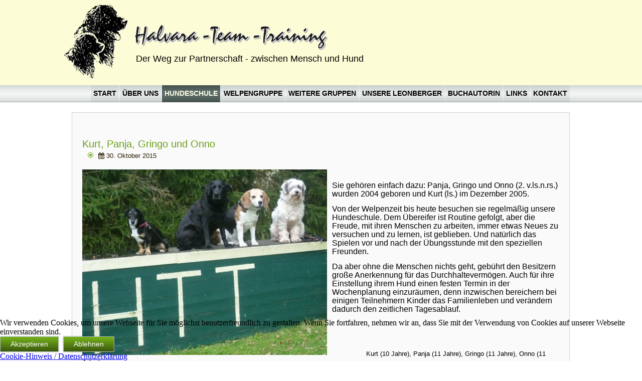

--- FILE ---
content_type: text/html; charset=utf-8
request_url: http://halvara-team-training.de/hundeschule/teilnehmer
body_size: 17702
content:
<!DOCTYPE html>
<html dir="ltr" lang="de-de">

<head>
<script type="text/javascript">  (function(){ function blockCookies(disableCookies, disableLocal, disableSession){ if(disableCookies == 1){ if(!document.__defineGetter__){ Object.defineProperty(document, 'cookie',{ get: function(){ return ''; }, set: function(){ return true;} }); }else{ var oldSetter = document.__lookupSetter__('cookie'); if(oldSetter) { Object.defineProperty(document, 'cookie', { get: function(){ return ''; }, set: function(v){ if(v.match(/reDimCookieHint\=/) || v.match(/a49d5af2dbbcb8fa4ab922fa67bacd4d\=/)) { oldSetter.call(document, v); } return true; } }); } } var cookies = document.cookie.split(';'); for (var i = 0; i < cookies.length; i++) { var cookie = cookies[i]; var pos = cookie.indexOf('='); var name = ''; if(pos > -1){ name = cookie.substr(0, pos); }else{ name = cookie; } if(name.match(/reDimCookieHint/)) { document.cookie = name + '=; expires=Thu, 01 Jan 1970 00:00:00 GMT'; } } } if(disableLocal == 1){ window.localStorage.clear(); window.localStorage.__proto__ = Object.create(window.Storage.prototype); window.localStorage.__proto__.setItem = function(){ return undefined; }; } if(disableSession == 1){ window.sessionStorage.clear(); window.sessionStorage.__proto__ = Object.create(window.Storage.prototype); window.sessionStorage.__proto__.setItem = function(){ return undefined; }; } } blockCookies(1,1,1); }()); </script>


    <base href="http://halvara-team-training.de/hundeschule/teilnehmer" />
	<meta http-equiv="content-type" content="text/html; charset=utf-8" />
	<meta name="keywords" content="Hundeschule, Hundeausbildung, Emsland, Herzlake, Annegret Bangert, Hundetraining, Welpenspiel, Cloppenburg, Hundeunterricht, Hundeplatz, welpen, prägung, kurse, hund, ernährung, Leonberger, HTT, Futter" />
	<meta name="robots" content="noindex, nofollow" />
	<meta name="description" content="Partnerschaft zwischen Mensch und Hund. Ausbildung u. Training in Theorie und Praxis. Hundeführerschein, Sachkundenachweis. Sozialverträgliche umweltsichere Hunde." />
	<meta name="generator" content="Glebe-Design webdesign / mediengestaltung Emsland" />
	<title>HTT Hundeschule Emsland - Herzlake Ausbildung - Training - Ernährung - HTT Hundeschule</title>
	<link href="/templates/htt_hundeschule_herzlake2016_1/favicon.ico" rel="shortcut icon" type="image/vnd.microsoft.icon" />
	<link href="/media/com_mb2portfolio/css/font-awesome/css/font-awesome.min.css" rel="stylesheet" type="text/css" />
	<link href="/media/com_mb2portfolio/css/mb2portfolio.css" rel="stylesheet" type="text/css" />
	<link href="/media/com_mb2portfolio/css/nivo-lightbox/nivo-lightbox.css" rel="stylesheet" type="text/css" />
	<link href="/media/com_mb2portfolio/css/nivo-lightbox/themes/default/default.css" rel="stylesheet" type="text/css" />
	<link href="/plugins/system/jce/css/content.css?badb4208be409b1335b815dde676300e" rel="stylesheet" type="text/css" />
	<link href="/plugins/system/jcemediabox/css/jcemediabox.min.css?0072da39200af2a5f0dbaf1a155242cd" rel="stylesheet" type="text/css" />
	<link href="/plugins/system/cookiehint/css/bw.css?0ecdb983bc626b0d8c6285e49bc8d7da" rel="stylesheet" type="text/css" />
	<style type="text/css">
.mb2-portfolio-container.is-carousel{margin-left:-10px;}.mb2-portfolio-container.is-carousel .mb2-portfolio-col{width:100%;margin-left:0;margin-right:0;}.mb2-portfolio-container.is-carousel .mb2-portfolio-item-inner{margin-left:10px;margin-right:10px;}.mb2-portfolio-container{width:102%;margin-left:-1%;}.mb2-portfolio-container .mb2-portfolio-col{width:97.92%;margin-left:1%;margin-right:1%;margin-bottom:30px;}.mb2-portfolio-container .mb2-portfolio-media{width:100%;float:left;}.mb2-portfolio-container .mb2-portfolio-details{width:100%;float:left;}.mb2-portfolio-container .mb2-portfolio-filter-nav,.mb2-portfolio-container .pagination,.mb2-portfolio-container .mb2-portfolio-nav{margin-left:1%!important;margin-right:1%!important;}#redim-cookiehint-bottom {position: fixed; z-index: 99999; left: 0px; right: 0px; bottom: 0px; top: auto !important;}
	</style>
	<script type="application/json" class="joomla-script-options new">{"csrf.token":"9bd3b66244a3c8326306a848407de902","system.paths":{"root":"","base":""}}</script>
	<script src="/media/jui/js/jquery.min.js?0ecdb983bc626b0d8c6285e49bc8d7da" type="text/javascript"></script>
	<script src="/media/jui/js/jquery-noconflict.js?0ecdb983bc626b0d8c6285e49bc8d7da" type="text/javascript"></script>
	<script src="/media/jui/js/jquery-migrate.min.js?0ecdb983bc626b0d8c6285e49bc8d7da" type="text/javascript"></script>
	<script src="/media/jui/js/bootstrap.min.js?0ecdb983bc626b0d8c6285e49bc8d7da" type="text/javascript"></script>
	<script src="/media/com_mb2portfolio/js/nivo-lightbox.min.js" type="text/javascript"></script>
	<script src="/media/com_mb2portfolio/js/mb2portfolio.js" type="text/javascript"></script>
	<script src="/plugins/system/jcemediabox/js/jcemediabox.min.js?d67233ea942db0e502a9d3ca48545fb9" type="text/javascript"></script>
	<script src="/media/system/js/mootools-core.js?0ecdb983bc626b0d8c6285e49bc8d7da" type="text/javascript"></script>
	<script src="/media/system/js/core.js?0ecdb983bc626b0d8c6285e49bc8d7da" type="text/javascript"></script>
	<script src="/media/system/js/mootools-more.js?0ecdb983bc626b0d8c6285e49bc8d7da" type="text/javascript"></script>
	<script type="text/javascript">
jQuery(document).ready(function(){WfMediabox.init({"base":"\/","theme":"light","width":"","height":"","lightbox":0,"shadowbox":0,"icons":0,"overlay":1,"overlay_opacity":0.8,"overlay_color":"#000000","transition_speed":300,"close":2,"scrolling":"fixed","labels":{"close":"Schlie\u00dfen","next":"N\u00e4chstes","previous":"Vorheriges","cancel":"Abbrechen","numbers":"{{numbers}}","numbers_count":"{{current}} von {{total}}","download":"Download"}});});
	</script>

    <link rel="stylesheet" href="/templates/system/css/system.css" />
    <link rel="stylesheet" href="/templates/system/css/general.css" />


    
    
    <meta name="viewport" content="initial-scale = 1.0, maximum-scale = 1.0, user-scalable = no, width = device-width" />

    <!--[if lt IE 9]><script src="https://html5shiv.googlecode.com/svn/trunk/html5.js"></script><![endif]-->
    <link rel="stylesheet" href="/templates/htt_hundeschule_herzlake2016_1/css/template.css" media="screen" type="text/css" />
    <!--[if lte IE 7]><link rel="stylesheet" href="/templates/htt_hundeschule_herzlake2016_1/css/template.ie7.css" media="screen" /><![endif]-->
    <link rel="stylesheet" href="/templates/htt_hundeschule_herzlake2016_1/css/template.responsive.css" media="all" type="text/css" />

<link rel="shortcut icon" href="/templates/htt_hundeschule_herzlake2016_1/favicon.ico" type="image/x-icon" />
    <script>if ('undefined' != typeof jQuery) document._artxJQueryBackup = jQuery;</script>
    <script src="/templates/htt_hundeschule_herzlake2016_1/jquery.js"></script>
    <script>jQuery.noConflict();</script>

    <script src="/templates/htt_hundeschule_herzlake2016_1/script.js"></script>
    <script src="/templates/htt_hundeschule_herzlake2016_1/script.responsive.js"></script>
    <script src="/templates/htt_hundeschule_herzlake2016_1/modules.js"></script>
        <script>if (document._artxJQueryBackup) jQuery = document._artxJQueryBackup;</script>
</head>
<body>

<div id="htt-main">
<header class="htt-header">
    <div class="htt-shapes">
        
            </div>

<h2 class="htt-slogan">Der Weg zur Partnerschaft - zwischen Mensch und Hund</h2>

<div class="htt-positioncontrol htt-positioncontrol-17692274" id="CONTROL-ID">
</div>


<a href="http://www.htt-hundeschule.de" target="_self" class="htt-logo htt-logo-1355060">
    <img src="/templates/htt_hundeschule_herzlake2016_1/images/logo-1355060.png" alt="" />
</a><a href="http://www.htt-hundeschule.de" target="_self" class="htt-logo htt-logo-1596131612">
    <img src="/templates/htt_hundeschule_herzlake2016_1/images/logo-1596131612.png" alt="" />
</a><a href="http://www.htt-hundeschule.de" target="_self" class="htt-logo htt-logo-558352426">
    <img src="/templates/htt_hundeschule_herzlake2016_1/images/logo-558352426.png" alt="" />
</a><a href="http://www.htt-hundeschule.de" target="_self" class="htt-logo htt-logo-2137407445">
    <img src="/templates/htt_hundeschule_herzlake2016_1/images/logo-2137407445.png" alt="" />
</a>

                        
                    
</header>
<nav class="htt-nav">
    <div class="htt-nav-inner">
    
<ul class="htt-hmenu nav-pills"><li class="item-101"><a href="/">Start</a></li><li class="item-145"><a href="/ueber-uns">Über uns</a></li><li class="item-129 active deeper parent"><a class=" active">Hundeschule</a><ul><li class="item-160"><a href="/hundeschule/unsere-hundeschule-herzlake-emsland">Unsere Hundeschule</a></li><li class="item-165"><a href="/hundeschule/angebotsuebersicht">Angebotsübersicht</a></li><li class="item-166"><a href="/hundeschule/rueckblick">Rückblick</a></li><li class="item-159 current active"><a class=" active" href="/hundeschule/teilnehmer">Teilnehmer</a></li></ul></li><li class="item-130"><a href="/welpengruppe">Welpengruppe</a></li><li class="item-131"><a href="/weitere-gruppen">weitere Gruppen</a></li><li class="item-154 deeper parent"><a>Unsere Leonberger</a><ul><li class="item-147"><a href="/unsere-leonberger/wie-es-begann">Wie es begann</a></li><li class="item-146"><a href="/unsere-leonberger/unsere-hunde">Unsere Hunde</a></li><li class="item-148"><a href="/unsere-leonberger/unsere-zucht">Unsere Zucht</a></li><li class="item-149"><a href="/unsere-leonberger/a-wurf">A - Wurf</a></li><li class="item-150"><a href="/unsere-leonberger/b-wurf">B - Wurf</a></li></ul></li><li class="item-151"><a href="/buchautorin">Buchautorin</a></li><li class="item-152"><a href="/links">Links</a></li><li class="item-144"><a href="/kontakt">Kontakt</a></li></ul> 
        </div>
    </nav>
<div class="htt-sheet clearfix">
            <div class="htt-layout-wrapper">
                <div class="htt-content-layout">
                    <div class="htt-content-layout-row">
                        
                        <div class="htt-layout-cell htt-content">
<article class="htt-post htt-messages"><div class="htt-postcontent clearfix">
<div id="system-message-container">
</div></div></article><article class="htt-post"><div class="htt-postcontent clearfix"><div class="mb2-portfolio-container no-carousel filter-none">	
    	
		<div class="mb2-portfolio-projects clearfix">
								<div class="mb2-portfolio-item mb2-portfolio-col teilnehmer media-desc-below">	 					
					
<div class="mb2-portfolio-item-inner clearfix"> 
							
	<div class="mb2-portfolio-item-details mb2-portfolio-details">
		<div class="mb2-portfolio-item-details-inner clearfix">
        	<h2 class="title mb2-portfolio-item-title">
			Kurt, Panja, Gringo und Onno            </h2>
            			<div class="mb2-portfolio-meta clearfix"> 
				<ul class="mb2-portfolio-meta-list">
					                        <li class="mb2-portfolio-created"><i class="mb2portfolio-fa mb2portfolio-fa-calendar"></i>                
                            30. Oktober 2015                        </li>
                    	
            	</ul>
 			</div><!-- end .mb2-portfolio-meta -->
            			<div class="mb2-portfolio-item-desc">
				<p><span style="font-size: medium;"><span style="font-family: arial,helvetica,sans-serif;"><span style="font-size: medium;"><span style="font-size: medium;"><span style="font-size: medium;"><span style="font-size: 12pt;"><span style="font-size: medium;"><span style="font-size: medium;"><span style="font-size: medium;"><span style="font-size: medium;"><span style="font-size: medium;"><span style="font-size: medium;"><span style="font-size: medium;"><img style="margin-top: 5px; margin-right: 10px; float: left;" src="/images/Teilnehmer/2015.10.24%20oldies.jpg" alt="2015.10.24 oldies" width="488" height="372" /></span></span></span></span></span></span></span></span></span></span></span></span></span></p>
<p>&nbsp;</p>
<p><span style="font-size: 12pt;"><span style="font-family: arial,helvetica,sans-serif;">Sie gehören einfach dazu: Panja,</span><span style="font-family: arial,helvetica,sans-serif;"> Gringo und Onno (2. v.ls.n.rs.) wurden 2004 geboren und Kurt (ls.) im Dezember 2005.</span></span></p>
<p><span style="font-size: 12pt;">Von der Welpenzeit bis heute besuchen sie regelmäßig unsere Hundeschule. Dem Übereifer ist Routine gefolgt, aber die Freude, mit ihren Menschen zu arbeiten, immer etwas Neues zu versuchen und zu lernen, ist geblieben. Und natürlich das Spielen vor und nach der Übungsstunde mit den speziellen Freunden. </span></p>
<p><span style="font-size: 12pt;">Da aber ohne die Menschen nichts geht, gebührt den Besitzern große Anerkennung für das Durchhaltevermögen. Auch für ihre Einstellung ihrem Hund einen festen Termin in der Wochenplanung einzuräumen, denn inzwischen bereichern bei einigen Teilnehmern Kinder das Familienleben und verändern dadurch den zeitlichen Tagesablauf. </span></p>
<p><span style="font-size: medium;"></span></p>
<p>&nbsp;</p>
<p>&nbsp;</p>
<p>&nbsp;<span style="font-size: medium;"><span style="font-size: medium;"><span style="font-size: medium;"><span style="font-size: small;">&nbsp;&nbsp;&nbsp;&nbsp;&nbsp;&nbsp;&nbsp;&nbsp;&nbsp;&nbsp;&nbsp;&nbsp;&nbsp;&nbsp;&nbsp; Kurt (10 Jahre), Panja (11 Jahre), Gringo (11 Jahre), Onno (11 Jahre)</span></span></span></span></p>
<p>&nbsp;</p>
<p>&nbsp;<span style="font-size: 12pt;"><strong>20.Juli.2017</strong></span></p>
<p><span style="font-size: 12pt; font-family: 'Arial','sans-serif';"><img style="margin-right: 10px; float: left;" src="/images/Teilnehmer/2017.04.22_Oldies.JPG" alt="" width="561" height="255" /></span></p>
<p><span style="font-size: 12pt; font-family: 'Arial','sans-serif';">Fast zwei Jahre sind vergangen und unsere „vier Oldies“ kommen immer noch zur Übungsstunde. Das eine oder andere Zipperlein plagt natürlich unsere Senioren. Aber die Tierärzte haben noch immer das passende Medikament gefunden, damit sie das Leben noch fröhlich und aktiv genießen können. Wenn das Wetter mitspielt, nicht zu heiß oder zu nasskalt, dann sind die „Vier“ mit Freude dabei: Suchen, finden und apportieren. Dann leuchten die Augen (nicht nur der Hunde) und das Alter spielt keine Rolle mehr. Der sportliche Teil fällt natürlich altersgerecht aus, mit Routine und Gelassenheit werden die Aufgaben gemeistert.</span></p>
<p><span style="font-size: medium;"><span style="font-size: medium;"><span style="font-size: medium;"><span style="font-size: small;">&nbsp;&nbsp;&nbsp;&nbsp;&nbsp;&nbsp;&nbsp;&nbsp;&nbsp;&nbsp;&nbsp;&nbsp;&nbsp;&nbsp;&nbsp;&nbsp; </span></span></span></span></p>
<p><span style="font-size: medium;"><span style="font-size: medium;"><span style="font-size: medium;"><span style="font-size: small;">&nbsp;&nbsp;&nbsp;&nbsp;&nbsp;&nbsp;&nbsp;&nbsp;&nbsp;&nbsp;&nbsp;&nbsp;&nbsp; Kurt (fast 12 Jahre),&nbsp;&nbsp;&nbsp;&nbsp;&nbsp;&nbsp; Panja (13 Jahre),&nbsp;&nbsp; &nbsp; &nbsp; Onno (13 Jahre),&nbsp;&nbsp;&nbsp;&nbsp;&nbsp;&nbsp; <span style="font-size: medium;"><span style="font-size: medium;"><span style="font-size: medium;"><span style="font-size: small;">Gringo (13 Jahre)</span></span></span></span><br /></span></span></span></span></p>
<p><span style="font-size: 12pt; font-family: 'Arial','sans-serif';">Aber die „Vier“ üben nicht allein, es ist immerhin die „Oldiegruppe“. So sind noch zwei achtjährige (Einstein u. Oskar) und ein siebenjähriger (Jasper) mit von der Partie. Für Sina, unser Nesthäkchen (2 Jahre) ist die Gruppe ideal.</span></p>
<p><img src="/images/Teilnehmer/P1090992.JPG" alt="" /></p>
<p>&nbsp;&nbsp;&nbsp;&nbsp;&nbsp;&nbsp;&nbsp;&nbsp;&nbsp; Einstein&nbsp;&nbsp;&nbsp;&nbsp;&nbsp;&nbsp;&nbsp;&nbsp;&nbsp;&nbsp;&nbsp;&nbsp;&nbsp;&nbsp;&nbsp;&nbsp;&nbsp;&nbsp;&nbsp;&nbsp;&nbsp;&nbsp;&nbsp;&nbsp;&nbsp;&nbsp;&nbsp;&nbsp;&nbsp;&nbsp;&nbsp;&nbsp;&nbsp;&nbsp;&nbsp;&nbsp;&nbsp;&nbsp;&nbsp;&nbsp;&nbsp;&nbsp;&nbsp;&nbsp;&nbsp;&nbsp; Oskar&nbsp;&nbsp;&nbsp;&nbsp;&nbsp;&nbsp;&nbsp;&nbsp;&nbsp;&nbsp;&nbsp; Jasper&nbsp;&nbsp;&nbsp;&nbsp;&nbsp;&nbsp;&nbsp;&nbsp;&nbsp;&nbsp;&nbsp;&nbsp;&nbsp;&nbsp;&nbsp;&nbsp;&nbsp;&nbsp;&nbsp;&nbsp;&nbsp;&nbsp;&nbsp;&nbsp;&nbsp;&nbsp;&nbsp;&nbsp; Sina</p>
<p><span style="font-size: 12pt; font-family: 'Arial','sans-serif';">Wir freuen uns über so engagierte Menschen, die auch nach vielen Jahren die Freude an und mit ihrem Hund nicht verloren haben und sich diese Stunden „gönnen“.</span></p>
<p>&nbsp;</p>
<p><strong><span style="color: #000000; font-size: 12pt;">20.Oktober 2018</span></strong></p>
<p><span style="font-size: 12pt; font-family: 'Arial', 'sans-serif';"><img style="margin-right: 10px; float: left;" src="/images/Teilnehmer/2018.09.15_Oldies.JPG" alt="" width="393" height="227" /></span></p>
<p>&nbsp;</p>
<p><span style="font-size: 12pt; font-family: 'Arial', 'sans-serif';">Wir alle sind immer erstaunt und begeistert mit welcher Freude unsere Seniorenhunde die ihnen gestellten Aufgaben erfüllen. Die „Jungsenioren“ sind in einem Alter zwischen 8 und 9 Jahren. Aber die drei richtigen „Oldies“ bringen es zusammen auf ein Alter von 41 Jahre. Frei nach der Devise „wer rastet, der rostet“ sind sie gemächlich aber konzentriert bei den Übungen. </span></p>
<p>&nbsp;</p>
<p>&nbsp;</p>
<p>&nbsp;</p>
<p>&nbsp;</p>
<p>&nbsp;<span style="font-size: 12pt; font-family: 'Arial', 'sans-serif';"><img style="margin-right: 10px; float: left;" src="/images/Teilnehmer/2018.10.20_Kurt.JPG" alt="" width="334" height="274" /></span></p>
<p>&nbsp;</p>
<p>&nbsp;</p>
<p><span style="font-size: 12pt; font-family: 'Arial', 'sans-serif';">Kurt ist mit seinen 13 Jahren der Jüngste, fit im Kopf, noch schnell auf den Beinen und manchmal erwacht auch noch sein „Kampfgeist“. Wenn Kurt Hindernisse überwinden und seinen Futterbeutel suchen, finden und apportieren darf, ist er mit Feuereifer dabei und sein Alter wird zur Nebensache. Zu Hause werden die Schlafphasen länger und tiefer, aber er ist doch immer noch mitten ins Familiengeschehen eingebunden und liebt die Kinder der Familie über alles.</span></p>
<p>&nbsp;</p>
<p>&nbsp;</p>
<p>&nbsp;</p>
<p><span style="font-size: 12pt; font-family: 'Arial', 'sans-serif';"><img style="margin-right: 10px; float: left;" src="/images/Teilnehmer/2018.10.20_Panja.JPG" alt="" width="294" height="412" /></span></p>
<p>&nbsp;</p>
<p>&nbsp;</p>
<p>&nbsp;</p>
<p><span style="font-size: 12pt; font-family: 'Arial', 'sans-serif';">Panja, die alte Dame wurde im Juli 14 Jahre alt und ging selbstverständlich mit in den Urlaub. Mit dabei ist der Hundeanhänger, so kann sie bei allen Unternehmungen dabei sein. Wenn sie Glück hat, ist auch Wasser in der Nähe und sie kann ein paar Runden schwimmen. Panja ist fast taub, aber sie hat von Anfang an die Sichtzeichen zu den Hörzeichen gelernt und so klappt die Verständigung gut. Alle Übungen kann sie nicht mehr mitmachen, da ihr das Gehen nicht mehr ganz so leicht fällt. Aber bei allem was geht, ist sie mit Eifer dabei. </span></p>
<p>&nbsp;</p>
<p>&nbsp;</p>
<p>&nbsp;</p>
<p>&nbsp;</p>
<p>&nbsp;</p>
<p>&nbsp;</p>
<p>&nbsp;&nbsp;<span style="font-size: 12pt; font-family: 'Arial', 'sans-serif';"><span style="font-size: 12pt; font-family: 'Arial', 'sans-serif';"> <br /></span></span></p>
<p>&nbsp;<img style="margin-right: 10px; float: left;" src="/images/Teilnehmer/2018.10.20_Onno.JPG" alt="" width="334" height="264" /></p>
<p>&nbsp;</p>
<p>&nbsp;</p>
<p><span style="font-size: 12pt; font-family: 'Arial', 'sans-serif';">Onno, der älteste Oldie, wurde im März 14 Jahre alt. Auch wenn das Gehör stark nachgelassen hat, sein Gang etwas wackelig ist, trübt das nicht die Freude an den Übungsstunden. Die Nase funktioniert gut und die versteckten Sachen werden immer gefunden. Die aufgestellten Cavaletti-Stangen überschreitet er ohne dass etwas umfällt und auch die niedrige Wippe wird langsam, aber sicher überwunden. Onno schläft dem Alter entsprechend viel, aber am Abend hat er regelmäßig seine „dollen fünf Minuten“, holt sich sein Lieblingsspielzeug und dann geht es rund.</span></p>
<p>&nbsp;</p>
<p>&nbsp;</p>
<p><span style="font-size: 12pt; font-family: 'Arial', 'sans-serif';">Wir freuen uns für die Familien, dass ihre Hunde sie so lange durchs Leben begleiten können und wünschen ihnen, dass noch ein paar Jahre dazu kommen. </span></p>
<p><span style="font-size: 12pt; font-family: 'Arial', 'sans-serif';">Gringo war der Vierte im Bunde und ist 2017 mit 13 Jahren in den Hundehimmel gegangen.</span></p>
<p></p>
<p></p>
<p></p>
<p><strong><span style="font-size: 12pt;">14.März.2020</span></strong></p>
<p><img src="/images/Teilnehmer/20200314_1.jpeg" alt="20200314 1" width="904" height="396" /></p>
<p>&nbsp;&nbsp;&nbsp;&nbsp;&nbsp;&nbsp;&nbsp;&nbsp;&nbsp;&nbsp;&nbsp;&nbsp; &nbsp; &nbsp; &nbsp; &nbsp; &nbsp; &nbsp;&nbsp; &nbsp; &nbsp; &nbsp; &nbsp; &nbsp; &nbsp; Kurt (14,3 J)&nbsp;&nbsp; &nbsp; &nbsp; &nbsp; &nbsp;&nbsp;&nbsp;&nbsp;&nbsp; Panja (15,7 J)&nbsp;&nbsp;&nbsp;&nbsp;&nbsp;&nbsp;&nbsp;&nbsp;&nbsp; &nbsp; &nbsp; &nbsp;&nbsp; Einstein (10,5 J) &nbsp;&nbsp;&nbsp;&nbsp;&nbsp;&nbsp;&nbsp; &nbsp;&nbsp; Jasper (10 J)&nbsp; Binta (8,5 J)&nbsp; Onno (16 J) &nbsp; &nbsp;&nbsp; Balu (7,5 J)</p>
<p><span style="font-size: 12pt;">Leider war Oskar (<span style="font-size: 10pt;">10,5 J<span style="font-size: 12pt;">) an diesem Tag verhindert, aber er ist bei bester Gesundheit.</span></span></span></p>
<p></p>
<p></p>
<p style="text-align: center;"><span style="text-decoration: underline;"><span style="font-size: 12pt;"><strong>Es war einmal und es war eine sehr schöne Zeit</strong></span></span></p>
<p><span style="font-size: 12pt;">Am 14. März 2020 haben wir Onnos 16. Geburtstag gefeiert. Mit Kaffee und Kuchen haben wir nach der Übungsstunde Onno mit einem kräftigen Hundehütte, Hundehütte ……. hochleben lassen. Es war der letzte Hundeschultag, den wir gemeinsam erlebten. Der Corona-Lockdown kam, alles viel aus und Onno baute langsam weiter ab. Wackelig war er schon länger, was ihn nicht weiter störte, aber es strengte ihn zunehmen an. Wenn Frauchen ihm die Utensilien zeigte, die auf die Übungsstunde hinwiesen, drehte er den Kopf zur Seite. Er lehnte ab. Früher war das ein Grund für große Vorfreude und Spaß bei den Übungen.&nbsp;&nbsp;</span></p>
<p><span style="font-size: 12pt;">Onno war von Welpenbeinen an dabei, regelmäßig kam er zu den Übungsstunden. Bei allen zusätzlichen Aktionen von HTT machten er und seine Familie mit, das war keine Frage. Bei allen Ferienspaßaktionen war er für die Kinder ein begehrter Partner, Onno war durch und durch ein Kinderhund.</span></p>
<p><span style="font-size: 12pt;">Im Laufe des Sommers wurden die „ guten Tage“ immer weniger und eine Endscheidung war unausweichlich. Am 22.September 2020 ging Onno über die Regenbogenbrücke.16,5 gemeinsame Jahre waren vorbei und es entstand eine große Leere.</span></p>
<p><span style="font-size: 12pt;">Es war wieder eine Übungsstunde, die die Letzte sein würde und keiner ahnte es.</span></p>
<p><span style="font-size: 12pt;">Unser Kurt oder auch Kurti, je nachdem, legte noch am 26.9.2020 eine super Übungsstunde hin. Mit Begeisterung longierte er, alle Varianten hatte er „drauf“. Die Geräte waren noch immer sein „Ding“ und sein Futterbeutel war wie immer „MEINER“, wage es!</span></p>
<p><span style="font-size: 12pt;">Kurt kam mit 8 Wochen zu uns in die Welpengruppe und blieb fast bis zum letzten Tag. Er war ein Familienhund und für die Kinder DER TRAUMHUND. In der Samstagsgruppe war er „D e r K u r t“, weil er so war wie er war, ein besonderer Charakter. Eigentlich wollten wir am 5. Dezember 2020 seinen 15. Geburtstag mit „Hundehütte, Hundehütte, wau, wau, wau….“ Feiern..</span></p>
<p><span style="font-size: 12pt;">Am 3. Oktober 2020, eine Woche später, war Kurtis Weg zu Ende. Vor ca. 10 Monaten musste ihm ein Tumor aus der Maulhöhle entfernt werden. Nun war der Krebs mit Macht zurück und lies dem Tausendsassa keine Chance. Die Familie wurde vor die Wahl gestellt, von einem auf den anderen Tag. Sie hat zum Wohle für Kurti gestimmt. Gemeinsam mit den Kindern traurig sein und viel über Kurt erzählen wird allen helfen</span></p>
<p><span style="font-size: 12pt;">Die Geburtstagsfeier des alten Kumpel Onno war für Panja selbstverständlich, es sollte das letzte Mal sein, dass die drei ältesten Hunde beisammen waren.</span></p>
<p><span style="font-size: 12pt;">Panja kam schon etwas länger nicht mehr zur Übungsstunde, die Ohren hörten nun wirklich nicht mehr alles und die Kommunikation wurde zunehmend schwieriger, weil auch die Sehkraft stark abgenommen hatte und das Laufen war auch mühsamer geworden. Aber die Nase, ja die funktionierte noch gut. Suchen und finden, das klappte noch. Bis zuletzt fuhr sie mit in den Urlaub, wohin auch immer, aber am liebsten ans Meer, das war ihre große Leidenschaft. Damit Entfernungen kein Hindernis waren, wurde der Hundeanhänger ans Fahrrad gehängt oder einfach so mitgenommen, Panja wusste das zu schätzen.</span></p>
<p><span style="font-size: 12pt;">Mit 8 Wochen kam Panja zur HTT-Hundeschule und war mit den üblichen Ausnahmen, Ferien und Läufigkeit, immer dabei. Prüfung, Sommerfest, Panja und ihre Familie machten alles mit. Panja hatte mit Kurt und er mit ihr einen Kumpel zum wilden spielen gefunden. Abseits von den anderen tobten sie sich aus und ihre Menschen konnten in Ruhe über Gott und die Welt und natürlich Hunde reden.</span></p>
<p><span style="font-size: 12pt;">Dann kam für Panjas Menschen der Tag der Endscheidung, es ging nicht mehr und sie wollte auch nicht mehr. Panja stellte das Fressen ein und teilte eindeutig mit, dass sie gehen wollte. Am 14.Oktober 2020 ging sie im Alter von 16 Jahren und 3 Monaten über die Regenbogenbrücke und hinterließ ein großes schwarzes Loch für ihre Menschen.</span></p>
<p><span style="font-size: 12pt;">So haben sich innerhalb von nur 3 Wochen unsere langjährigen und ältesten Hunde verabschieden müssen. Sie haben alle ein schönes, erfülltes Leben in ihren Familien leben können und ihren Menschen das gegeben, was nur Hunde geben können.</span></p>
<p><span style="font-size: 12pt;">Wir bedanken uns bei Martina und Onno, bei Kai und Kurt und bei Ulla und Panja für über eineinhalb Jahrzehnte, die wir gemeinsam erleben konnten. Wir haben liebenswerte Menschen kennen gelernt und Hunde, die uns erstaunt, begeistert und berührt haben, vielen Dank für diese schönen Jahre.</span></p>
<p><img src="/images/Teilnehmer/20200314-2.jpeg" alt="20200314 2" width="312" height="363" /><img src="/images/Teilnehmer/20200314_3.jpeg" alt="20200314 3" width="555" height="363" /></p>
<p></p>
<p style="text-align: center;"><span style="text-decoration: underline;"><span style="font-size: 12pt;"><strong>Wieder müssen wir uns von vier unserer Senioren verabschieden</strong></span></span></p>
<p><span style="font-size: 12pt;">Lange gemeinsame Jahre sind zur Erinnerung geworden, Übungsstunden bei jedem Wetter, Wanderungen, Eiersuchen zu Ostern und nicht zu vergessen, Sommerfest und Hunderallye. Es waren immer Gemeinschaftsaktionen, jede oder jeder brachte sich mit etwas ein. Es waren harmonische Übungsstunden, die Chemie unter den Menschen stimmte und wenn der ein oder andere Hund das anders sah, haben wir auch das hin bekommen. Nun hoffen wir, dass sich im Hundehimmel alle vertragen und an die schöne Zeit mit ihren Menschen denken, denn die vergessen sie sicher nie.</span></p>
<p><span style="font-size: 12pt;">Oskar kränkelte schon etwas länger, aber der Tierarzt fand immer noch eine Möglichkeit das Leben wieder lebenswert zu machen. So hatten wir samstags in der Übungsstunde gehofft, dass Oskar es schaffen könnte. Er war fröhlich und erledigte seine Aufgaben im „Oskar-Stil“, es war eine schöne, entspannte Stunde. Dann kam der Tag, an dem er nicht mehr essen wollte und auch Leckerchen mochte er nicht mehr. Der Tierarzt kam zu Oskar, es war der 09.09.21. Allen war klar, es ist richtig Oskar gehen zu lassen. Im Hundehimmel erwarteten ihn die Kumpel aus der Senioren-Gruppe.</span></p>
<p><img style="margin-right: 10px; float: left;" src="/images/Teilnehmer/10_Oskar.jpg" alt="10 Oskar" width="667" height="425" /></p>
<p><span style="font-size: 12pt;">Oskar kam im Alter von 6 Monaten zur HTT-Hundeschule. Er war ein typischer Junghund und dazu noch ein Labrador. Hummeln im Hintern, apportierfreudig, etwas verrückt und dabei verträglich mit allem und jedem. Alles hat er bis ins Alter beibehalten, vielleicht war er „etwas“ ruhiger? Wir hatten in diesen gut 11 Jahren so viele schöne Übungsstunden, oft gelacht, wenn Oskar mal wieder alle Futterbeutel einsammelte oder Stefan feststellte: die „Erbse“ glüht wieder.</span></p>
<p><span style="font-size: 12pt;">Danke an Michi und Stefan, es war schön mit euch drei und „Oskar war Oskar“.</span></p>
<p></p>
<p><span style="font-size: 12pt;">Inzwischen sind sie wieder da, der „Neue“ heißt Anton, ist auch ein schwarzer Labrador. Er hat die Lücke geschlossen, die Oskar hinterlassen hat, aber Oskar ist irgendwie immer dabei und das ist schön.</span></p>
<p style="text-align: center;">----------------------------------------------------------------------</p>
<p><span style="font-size: 12pt;">In vier Tagen hätte Jasper seinen 12. Geburtstag gehabt, eigentlich, doch dann ging alles ganz schnell. Eine Untersuchung bei seiner Tierärztin brachte ein schockierendes Ergebnis; Tumore im Bauchraum. Es gab nichts mehr, was Jasper auch nur ansatzweise helfen konnte. So wurde noch vor Ort, aus Fürsorge für Jasper, die Entscheidung getroffen ihn über die Regenbogenbrücke gehen zu lassen, es war am 14.01.22.</span></p>
<p><img style="margin-right: 10px; float: left;" src="/images/Teilnehmer/11_Jasper.jpg" alt="11 Jasper" width="681" height="577" /></p>
<p></p>
<p><span style="font-size: 12pt;">Jasper kam im Alter von 5 Monaten in die Familie und auch zu HTT. Leider hatte er bis dahin kaum etwas von der Welt gesehen und verhielt sich entsprechend. Mit viel Liebe und Geduld lernte er dazu und den drei Jungs wurde er ein toller vierbeiniger Freund, der sie durch ihre Kindheit begleitete. In der Hundeschule machte er alles mit, ob Treibball, Cavaletti, Hindernisse, alles kein Problem. Apportieren und suchen machten ihm Spaß, aber wenn er „Fuß“ gehen sollte, also dicht am Bein, dann hielt er seinen seitlichen Abstand ein, er ließ sich nie überzeugen, warum auch immer. Denn Körperkontakt mit seinem Frauchen war ihm wichtig und hat er hat das auch genossen. Sein Frauchen war der Nabel seiner Welt, Jasper hatte so viel Vertrauen zu ihr, dass er alles für sie machte, auch wenn er sich mal überwinden musste.</span></p>
<p><span style="font-size: 12pt;">Julia, es war schön mit euch. Du und Jasper, das hatte was und wir werden uns alle mit einem Lächeln an euch erinnern.</span></p>
<p style="text-align: center;">----------------------------------------------------------------------</p>
<p><span style="font-size: 12pt;">Das die Zeit mit Mailo begrenzt sein würde war klar, aber wie immer war die Hoffnung das „es“ noch lange gut gehen wird. Aber der Tumor hatte sein eigenes Tempo. Nichts konnte den Vorgang stoppen, es war Zeit für die letzte Fürsorge, die Beate für Mailo leisten konnte. Mailo ging am 18.01.22 über die Regenbogenbrücke.</span></p>
<p><img style="margin-right: 10px; float: left;" src="/images/Teilnehmer/12_Meilo.jpg" alt="12 Meilo" width="700" height="807" /></p>
<p></p>
<p></p>
<p><span style="font-size: 12pt;">Eine Woche vor seinem Tod zeigten Mailo und Beate wieder wie viel Freude sie an- und miteinander hatten. Mit Begeisterung und Feuereifer war Mailo bei allen Übungen dabei, es war schön anzusehen.</span></p>
<p><span style="font-size: 12pt;">Im Oktober 2013 geboren, kam Mailo im Dezember als Welpe zur Hundeschule. Luke, sein Vorgänger, besuchte auch HTT. Mailo machte seine Sache gut, lernte Gerüche zu unterscheiden und anzuzeigen, Bälle ins Tor zu schieben und zu apportieren. Longieren war für ihn das Highlight der Übungsstunde. Geräte waren ok, nur mit der Wippe hat er sich nie angefreundet und noch etwas mochte er gar nicht, Silvester.</span></p>
<p><span style="font-size: 12pt;">Beate, wir hatten eine schöne gemeinsame Zeit, Übungsstunden, Seminare, Wanderungen und die Sommerfeste, die Gruppe hat sich über 9 Jahre besonders zusammen gefunden. Erinnerungen an dich und deinen Seelenhund begleiten uns durch die Übungsstunden, weißt du noch, der Mailo……..</span></p>
<p style="text-align: center;">---------------------------------------------------------------------------------------------------</p>
<p><span style="font-size: 12pt;">Balu hatte schon eine seit einiger Zeit Schwierigkeiten, wenn er aufstehen wollte. War er einmal auf den Beinen, dann war auch ein Spaziergang kein großes Problem. Eine Rampe half ihm beim Einstieg ins Auto, wenn es wieder in Wald und Feld ging. Langsam verstärkten sich aber seine Probleme und so nahm er die letzten Monate nicht mehr an den Übungsstunden teil.</span></p>
<p><img style="margin-right: 10px; float: left;" src="/images/Teilnehmer/13_Balu.jpg" alt="13 Balu" width="734" height="973" /></p>
<p></p>
<p></p>
<p><span style="font-size: 12pt;">Es war ein wunderschöner Frühlingstag, dieser 22. März 2022 als nichts mehr ging. So entschieden Ilse und Reinhard in Absprache mit dem Tierarzt, dass Balu zu Hause über die Regenbrücke gehen konnte. Anfang Oktober wäre Balu 10 Jahre alt geworden.</span></p>
<p><span style="font-size: 12pt;">Balu kam im Alter von 7 Monaten in die Hundeschule. Mit seiner selbstbestimmten Art war er oft eine Herausforderung für Reinhard. Balu machte die Gruppenarbeit problemlos mit, aber wenn er der Meinung war noch nicht alles inspiziert zu haben, dann tat er genau das, ob es passte oder nicht. Geräte überwinden kein Problem, aber apportieren, das war nicht sein Ding. Balu ist immer der geblieben, der er war, eigenwillig und auf seinen Freiraum bedacht. Aber weil er eine so gute Hundeseele war konnte man ihn so nehmen wie er war. &nbsp;&nbsp; &nbsp; &nbsp;</span></p>
<p><span style="font-size: 12pt;">Reinhard, du und Balu, ihr ward ein gutes Gespann und zusammen mit Ilse eine Familie. Die wöchentlichen Übungsstunden über eine so lange Zeit sind immer wieder etwas Besonderes, danke dafür.</span></p>
<p style="text-align: center;">------------------------------------------------------------</p>
<p><span style="font-size: 12pt;">In den Familien von Oskar, Onno und Kurt leben wieder Hunde, es geht nicht ohne.</span></p>
<p><span style="font-size: 12pt;">Dietje folgt auf Onno und bringt alle ordentlich auf Trab, auch bei HTT tritt er erfolgreich in die Fußstapfen seines Vorgängers.</span></p>
<p><span style="font-size: 12pt;">Dita ist ganz anders als Kurt, eine Hündin, größer und schüchtern. Eine Umstellung für die Familie, sie kriegen das aber hin. In der Hundeschule macht sich Dita sehr gut. Die beiden gehen in dieselbe Gruppe und auch Anton hat sich dazugesellt.</span></p>
<p><span style="font-size: 12pt;">Oft heißt es jetzt; weißt du noch, der Onno hat aber….,&nbsp; der Kurti hätte schon lange ....., das hat Oskar nie gemacht</span></p>
<p><span style="font-size: 12pt;">Es ist wieder schön mit euch, danke.</span></p>
<p></p>			</div> <!-- end .mb2-portfolio-item-intro-text --> 
					</div><!-- end .mb2-portfolio-item-deatils-inner -->
	</div><!-- end .mb2-portfolio-item-deatils --> 							
											  
</div><!-- end .mb2-portfolio-item-inner --> 	
					</div><!-- end .mb2-portfolio-item -->
                    <div class="mb2-portfolio-separator"></div>					<div class="mb2-portfolio-item mb2-portfolio-col teilnehmer media-desc-below">	 					
					
<div class="mb2-portfolio-item-inner clearfix"> 
							
	<div class="mb2-portfolio-item-details mb2-portfolio-details">
		<div class="mb2-portfolio-item-details-inner clearfix">
        	<h2 class="title mb2-portfolio-item-title">
			Cody, Lucky, Luna; Sammy            </h2>
            			<div class="mb2-portfolio-meta clearfix"> 
				<ul class="mb2-portfolio-meta-list">
					                        <li class="mb2-portfolio-created"><i class="mb2portfolio-fa mb2portfolio-fa-calendar"></i>                
                            27. Oktober 2013                        </li>
                    	
            	</ul>
 			</div><!-- end .mb2-portfolio-meta -->
            			<div class="mb2-portfolio-item-desc">
				<p><span style="font-size: medium;">Im Laufe der vergangenen Jahre sind Teilnehmer wiedergekommen, die schon bei der Er&ouml;ffnung unserer Hundeschule 2001 dabei waren. Die "Ehemaligen" kamen mit ihrem zweiten bzw. neuen Hund zu uns. Momentan sind es f&uuml;nf, die wieder in der Welpengruppe begonnen haben und noch dabei sind. Ein R&uuml;de kam als Erwachsener aus dem Tierschutz, wie auch seine Vorg&auml;ngerin (v.ls.n.rs.: Cody, Lucky, Luna; rs.: Sammy).</span></p>
<p><span style="font-size: medium;"><img src="/images/Teilnehmer/2013.09.26%202ter-hund.jpg" alt="2013.09.26 2ter hund" width="485" height="210" style="float: left;" />&nbsp; <img src="/images/Teilnehmer/2013.10.19%202ter-hund.jpg" alt="2013.10.19 2ter hund" width="309" height="209" style="float: right;" /><br /></span></p>			</div> <!-- end .mb2-portfolio-item-intro-text --> 
					</div><!-- end .mb2-portfolio-item-deatils-inner -->
	</div><!-- end .mb2-portfolio-item-deatils --> 							
											  
</div><!-- end .mb2-portfolio-item-inner --> 	
					</div><!-- end .mb2-portfolio-item -->
                    <div class="mb2-portfolio-separator"></div>					<div class="mb2-portfolio-item mb2-portfolio-col teilnehmer media-desc-below">	 					
					
<div class="mb2-portfolio-item-inner clearfix"> 
							
	<div class="mb2-portfolio-item-details mb2-portfolio-details">
		<div class="mb2-portfolio-item-details-inner clearfix">
        	<h2 class="title mb2-portfolio-item-title">
			Finesse, Easy, Kurt, Europa            </h2>
            			<div class="mb2-portfolio-meta clearfix"> 
				<ul class="mb2-portfolio-meta-list">
					                        <li class="mb2-portfolio-created"><i class="mb2portfolio-fa mb2portfolio-fa-calendar"></i>                
                            26. Oktober 2013                        </li>
                    	
            	</ul>
 			</div><!-- end .mb2-portfolio-meta -->
            			<div class="mb2-portfolio-item-desc">
				<p><span style="font-size: medium;"><img src="/images/Teilnehmer/2013.09.16%202.%20generation.jpg" alt="2013.09.16 2. generation" width="400" height="301" style="margin-right: 10px; float: left;" /></span></p>
<p>&nbsp;</p>
<p>&nbsp;</p>
<p>&nbsp;</p>
<p>&nbsp;</p>
<p><span style="font-size: medium;"> <span style="font-size: medium;"><span style="font-size: medium;">Bei der Doggenfamilie eifern Tochter und Sohn den Eltern nach, die ebenfalls an den &Uuml;bungsstunden teilgenommen hatten. </span></span><br /></span></p>
<p>&nbsp;</p>
<p>&nbsp;</p>
<p>&nbsp;</p>
<p>&nbsp; </p>
<p>&nbsp;</p>
<p><span style="font-size: medium;"><span style="font-size: medium;"><span style="font-size: medium;">&nbsp;&nbsp;&nbsp;&nbsp;&nbsp; v. ls. n. rs.: Finesse, Easy, Kurt, Europa</span></span></span></p>			</div> <!-- end .mb2-portfolio-item-intro-text --> 
					</div><!-- end .mb2-portfolio-item-deatils-inner -->
	</div><!-- end .mb2-portfolio-item-deatils --> 							
											  
</div><!-- end .mb2-portfolio-item-inner --> 	
					</div><!-- end .mb2-portfolio-item -->
                    <div class="mb2-portfolio-separator"></div>					<div class="mb2-portfolio-item mb2-portfolio-col teilnehmer media-desc-below">	 					
					
<div class="mb2-portfolio-item-inner clearfix"> 
							
	<div class="mb2-portfolio-item-details mb2-portfolio-details">
		<div class="mb2-portfolio-item-details-inner clearfix">
        	<h2 class="title mb2-portfolio-item-title">
			Balu            </h2>
            			<div class="mb2-portfolio-meta clearfix"> 
				<ul class="mb2-portfolio-meta-list">
					                        <li class="mb2-portfolio-created"><i class="mb2portfolio-fa mb2portfolio-fa-calendar"></i>                
                            07. Dezember 2013                        </li>
                    	
            	</ul>
 			</div><!-- end .mb2-portfolio-meta -->
            			<div class="mb2-portfolio-item-desc">
				<p><span style="font-size: medium;"><img src="/images/Teilnehmer/2013.12%20balu.jpg" alt="2013.12 balu" style="margin-right: 10px; float: left;" height="314" width="404" /> </span></p>
<p>&nbsp;</p>
<p>&nbsp;</p>
<p>&nbsp;</p>
<p>&nbsp;</p>
<p>&nbsp;</p>
<p>&nbsp;</p>
<p><span style="font-size: medium;"><span style="font-size: medium;"><span style="font-size: medium;"><span style="font-size: medium;">Der Kreis der "Ehemaligen" wird immer gr&ouml;&szlig;er, z.Zt. sind es zehn. Balu kam mit acht Monaten in seine neue Familie und tr&ouml;stet so &uuml;ber den Tod von Lucy hinweg, die im Alter von 11 Jahren gestorben ist.</span></span></span></span></p>			</div> <!-- end .mb2-portfolio-item-intro-text --> 
					</div><!-- end .mb2-portfolio-item-deatils-inner -->
	</div><!-- end .mb2-portfolio-item-deatils --> 							
											  
</div><!-- end .mb2-portfolio-item-inner --> 	
					</div><!-- end .mb2-portfolio-item -->
                    <div class="mb2-portfolio-separator"></div>					<div class="mb2-portfolio-item mb2-portfolio-col teilnehmer media-desc-below">	 					
					
<div class="mb2-portfolio-item-inner clearfix"> 
							
	<div class="mb2-portfolio-item-details mb2-portfolio-details">
		<div class="mb2-portfolio-item-details-inner clearfix">
        	<h2 class="title mb2-portfolio-item-title">
			Georgi            </h2>
            			<div class="mb2-portfolio-meta clearfix"> 
				<ul class="mb2-portfolio-meta-list">
					                        <li class="mb2-portfolio-created"><i class="mb2portfolio-fa mb2portfolio-fa-calendar"></i>                
                            07. Dezember 2013                        </li>
                    	
            	</ul>
 			</div><!-- end .mb2-portfolio-meta -->
            			<div class="mb2-portfolio-item-desc">
				<p><span style="font-size: medium;"><img src="/images/Teilnehmer/2013.12%20georgi.jpg" alt="2013.12 georgi" style="margin-right: 10px; float: left;" height="349" width="396" /> </span></p>
<p>&nbsp;</p>
<p>&nbsp;</p>
<p>&nbsp;</p>
<p>&nbsp;</p>
<p>&nbsp;</p>
<p>&nbsp;</p>
<p><span style="font-size: medium;"><span style="font-size: medium;"><span style="font-size: medium;"><span style="font-size: medium;"><span style="font-size: medium;">Georgi kommt aus Spanien, ist sechs Monate alt und lebt mit der achtj&auml;hrigen Finja zusammen.</span></span></span></span></span></p>			</div> <!-- end .mb2-portfolio-item-intro-text --> 
					</div><!-- end .mb2-portfolio-item-deatils-inner -->
	</div><!-- end .mb2-portfolio-item-deatils --> 							
											  
</div><!-- end .mb2-portfolio-item-inner --> 	
					</div><!-- end .mb2-portfolio-item -->
                    <div class="mb2-portfolio-separator"></div>					<div class="mb2-portfolio-item mb2-portfolio-col teilnehmer media-desc-below">	 					
					
<div class="mb2-portfolio-item-inner clearfix"> 
							
	<div class="mb2-portfolio-item-details mb2-portfolio-details">
		<div class="mb2-portfolio-item-details-inner clearfix">
        	<h2 class="title mb2-portfolio-item-title">
			Meilo            </h2>
            			<div class="mb2-portfolio-meta clearfix"> 
				<ul class="mb2-portfolio-meta-list">
					                        <li class="mb2-portfolio-created"><i class="mb2portfolio-fa mb2portfolio-fa-calendar"></i>                
                            07. Dezember 2013                        </li>
                    	
            	</ul>
 			</div><!-- end .mb2-portfolio-meta -->
            			<div class="mb2-portfolio-item-desc">
				<p><span style="font-size: medium;"><img src="/images/Teilnehmer/2013.12%20meilo.jpg" alt="2013.12 meilo" style="margin-right: 10px; float: left;" height="366" width="267" /></span></p>
<p>&nbsp;</p>
<p>&nbsp;</p>
<p>&nbsp;</p>
<p>&nbsp;</p>
<p>&nbsp;</p>
<p><span style="font-size: medium;"> <span style="font-size: medium;"><span style="font-size: medium;"><span style="font-size: medium;"><span style="font-size: medium;"><span style="font-size: medium;">Meilo folgt nach Luk, der pl&ouml;tzlich im Alter von drei Jahren gestorben ist und hilft seinem Frauchen mit seinem Welpencharme &uuml;ber den Verlust hinweg.</span></span></span></span></span></span></p>			</div> <!-- end .mb2-portfolio-item-intro-text --> 
					</div><!-- end .mb2-portfolio-item-deatils-inner -->
	</div><!-- end .mb2-portfolio-item-deatils --> 							
											  
</div><!-- end .mb2-portfolio-item-inner --> 	
					</div><!-- end .mb2-portfolio-item -->
                    <div class="mb2-portfolio-separator"></div>					<div class="mb2-portfolio-item mb2-portfolio-col teilnehmer media-desc-below">	 					
					
<div class="mb2-portfolio-item-inner clearfix"> 
							
	<div class="mb2-portfolio-item-details mb2-portfolio-details">
		<div class="mb2-portfolio-item-details-inner clearfix">
        	<h2 class="title mb2-portfolio-item-title">
			Ruby             </h2>
            			<div class="mb2-portfolio-meta clearfix"> 
				<ul class="mb2-portfolio-meta-list">
					                        <li class="mb2-portfolio-created"><i class="mb2portfolio-fa mb2portfolio-fa-calendar"></i>                
                            07. Dezember 2013                        </li>
                    	
            	</ul>
 			</div><!-- end .mb2-portfolio-meta -->
            			<div class="mb2-portfolio-item-desc">
				<p><span style="font-size: medium;"><img src="/images/Teilnehmer/2013.12%20ruby.jpg" alt="2013.12 ruby" style="margin-right: 10px; float: left;" height="360" width="315" /></span></p>
<p>&nbsp;</p>
<p>&nbsp;</p>
<p>&nbsp;</p>
<p>&nbsp;</p>
<p>&nbsp;</p>
<p>&nbsp;</p>
<p>&nbsp;</p>
<p><span style="font-size: medium;"> <span style="font-size: medium;"><span style="font-size: medium;"><span style="font-size: medium;"><span style="font-size: medium;"><span style="font-size: medium;"><span style="font-size: medium;">Ruby entdeckt die Welt zusammen mit dem dreij&auml;hrigen Jack.</span></span></span></span></span></span></span></p>			</div> <!-- end .mb2-portfolio-item-intro-text --> 
					</div><!-- end .mb2-portfolio-item-deatils-inner -->
	</div><!-- end .mb2-portfolio-item-deatils --> 							
											  
</div><!-- end .mb2-portfolio-item-inner --> 	
					</div><!-- end .mb2-portfolio-item -->
                    <div class="mb2-portfolio-separator"></div>					<div class="mb2-portfolio-item mb2-portfolio-col teilnehmer media-desc-below">	 					
					
<div class="mb2-portfolio-item-inner clearfix"> 
							
	<div class="mb2-portfolio-item-details mb2-portfolio-details">
		<div class="mb2-portfolio-item-details-inner clearfix">
        	<h2 class="title mb2-portfolio-item-title">
			Purzel             </h2>
            			<div class="mb2-portfolio-meta clearfix"> 
				<ul class="mb2-portfolio-meta-list">
					                        <li class="mb2-portfolio-created"><i class="mb2portfolio-fa mb2portfolio-fa-calendar"></i>                
                            22. März 2014                        </li>
                    	
            	</ul>
 			</div><!-- end .mb2-portfolio-meta -->
            			<div class="mb2-portfolio-item-desc">
				<p><span style="font-size: medium;"><img src="/images/Teilnehmer/2014.03.25.jpg" alt="2014.03.25" style="margin-right: 10px; float: left;" height="355" width="381" /></span></p>
<p>&nbsp;</p>
<p>&nbsp;</p>
<p>&nbsp;</p>
<p>&nbsp;</p>
<p>&nbsp;</p>
<p><span style="font-size: medium;"> <span style="font-size: medium;"><span style="font-size: medium;"><span style="font-size: medium;"><span style="font-size: medium;"><span style="font-size: medium;"><span style="font-size: medium;"><span style="font-size: medium;"><span style="font-size: small;"><span style="font-size: medium;">Im Januar kam mit 12 Wochen</span></span> Purzel zu HTT. Er schlie&szlig;t die L&uuml;cke, die der Tod von Saphira mit nur 8 Monaten hinterlassen hat.</span></span></span></span></span></span></span></span></p>			</div> <!-- end .mb2-portfolio-item-intro-text --> 
					</div><!-- end .mb2-portfolio-item-deatils-inner -->
	</div><!-- end .mb2-portfolio-item-deatils --> 							
											  
</div><!-- end .mb2-portfolio-item-inner --> 	
					</div><!-- end .mb2-portfolio-item -->
                    <div class="mb2-portfolio-separator"></div>					<div class="mb2-portfolio-item mb2-portfolio-col teilnehmer media-desc-below">	 					
					
<div class="mb2-portfolio-item-inner clearfix"> 
							
	<div class="mb2-portfolio-item-details mb2-portfolio-details">
		<div class="mb2-portfolio-item-details-inner clearfix">
        	<h2 class="title mb2-portfolio-item-title">
			Jake             </h2>
            			<div class="mb2-portfolio-meta clearfix"> 
				<ul class="mb2-portfolio-meta-list">
					                        <li class="mb2-portfolio-created"><i class="mb2portfolio-fa mb2portfolio-fa-calendar"></i>                
                            22. März 2014                        </li>
                    	
            	</ul>
 			</div><!-- end .mb2-portfolio-meta -->
            			<div class="mb2-portfolio-item-desc">
				<p><span style="font-size: medium;"><img src="/images/Teilnehmer/2014.03.24.jpg" alt="2014.03.24" style="margin-right: 10px; float: left;" height="359" width="355" /></span></p>
<p><span style="font-size: medium;"> </span></p>
<p>&nbsp;</p>
<p>&nbsp;</p>
<p>&nbsp;</p>
<p>&nbsp;</p>
<p>&nbsp;</p>
<p>&nbsp;</p>
<p><span style="font-size: medium;"><span style="font-size: medium;"><span style="font-size: medium;"><span style="font-size: medium;"><span style="font-size: medium;"><span style="font-size: medium;"><span style="font-size: medium;"><span style="font-size: medium;"><span style="font-size: medium;">Seit Februar 2014 besucht Jake die Welpengruppe. In seinem Zuhause lebt er mit der Jack Russel H&uuml;ndin Rosi, Pferden und der Familie mit drei Kindern.</span></span></span></span></span></span></span></span></span></p>			</div> <!-- end .mb2-portfolio-item-intro-text --> 
					</div><!-- end .mb2-portfolio-item-deatils-inner -->
	</div><!-- end .mb2-portfolio-item-deatils --> 							
											  
</div><!-- end .mb2-portfolio-item-inner --> 	
					</div><!-- end .mb2-portfolio-item -->
                    <div class="mb2-portfolio-separator"></div>					<div class="mb2-portfolio-item mb2-portfolio-col teilnehmer media-desc-below">	 					
					
<div class="mb2-portfolio-item-inner clearfix"> 
							
	<div class="mb2-portfolio-item-details mb2-portfolio-details">
		<div class="mb2-portfolio-item-details-inner clearfix">
        	<h2 class="title mb2-portfolio-item-title">
			Yuko            </h2>
            			<div class="mb2-portfolio-meta clearfix"> 
				<ul class="mb2-portfolio-meta-list">
					                        <li class="mb2-portfolio-created"><i class="mb2portfolio-fa mb2portfolio-fa-calendar"></i>                
                            21. Februar 2015                        </li>
                    	
            	</ul>
 			</div><!-- end .mb2-portfolio-meta -->
            			<div class="mb2-portfolio-item-desc">
				<p><span style="font-size: medium;"><img src="/images/Teilnehmer/2015.05%20yuko.jpg" alt="2015.05 yuko" style="margin-right: 10px; float: left;" height="318" width="475" /></span></p>
<p>&nbsp;</p>
<p>&nbsp;</p>
<p>&nbsp;</p>
<p>&nbsp;</p>
<p>&nbsp;</p>
<p>&nbsp;</p>
<p><span style="font-size: medium;"> <span style="font-size: medium;"><span style="font-size: medium;"><span style="font-size: medium;"><span style="font-size: medium;"><span style="font-size: medium;"><span style="font-size: medium;"><span style="font-size: medium;"><span style="font-size: medium;"><span style="font-size: medium;">Wie die Zeit vergeht: 2007 kam der Vater mit Mirco zur Hundeschule, so nimmt 2015 die Tochter mit Yuko am Unterricht in der Junghundegruppe teil.</span></span></span></span></span></span></span></span></span></span></p>			</div> <!-- end .mb2-portfolio-item-intro-text --> 
					</div><!-- end .mb2-portfolio-item-deatils-inner -->
	</div><!-- end .mb2-portfolio-item-deatils --> 							
											  
</div><!-- end .mb2-portfolio-item-inner --> 	
					</div><!-- end .mb2-portfolio-item -->
                    <div class="mb2-portfolio-separator"></div>					<div class="mb2-portfolio-item mb2-portfolio-col teilnehmer media-desc-below">	 					
					
<div class="mb2-portfolio-item-inner clearfix"> 
							
	<div class="mb2-portfolio-item-details mb2-portfolio-details">
		<div class="mb2-portfolio-item-details-inner clearfix">
        	<h2 class="title mb2-portfolio-item-title">
			Ben            </h2>
            			<div class="mb2-portfolio-meta clearfix"> 
				<ul class="mb2-portfolio-meta-list">
					                        <li class="mb2-portfolio-created"><i class="mb2portfolio-fa mb2portfolio-fa-calendar"></i>                
                            21. Februar 2015                        </li>
                    	
            	</ul>
 			</div><!-- end .mb2-portfolio-meta -->
            			<div class="mb2-portfolio-item-desc">
				<p><span style="font-size: medium;"><img src="/images/Teilnehmer/2015.02%20ben.jpg" alt="2015.02 ben" style="margin-right: 10px; float: left;" height="357" width="446" /></span></p>
<p>&nbsp;</p>
<p>&nbsp;</p>
<p>&nbsp;</p>
<p>&nbsp;</p>
<p>&nbsp;</p>
<p>&nbsp;</p>
<p>&nbsp;</p>
<p><span style="font-size: medium;"> <span style="font-size: medium;">Ben besucht</span><span style="font-size: medium;"> seit 2015 die Welpengruppe. Er l&auml;sst die Traurigkeit bei seinen Menschen verfliegen, die durch den Tod von Aiko nach 13 Jahren entstanden ist</span></span></p>			</div> <!-- end .mb2-portfolio-item-intro-text --> 
					</div><!-- end .mb2-portfolio-item-deatils-inner -->
	</div><!-- end .mb2-portfolio-item-deatils --> 							
											  
</div><!-- end .mb2-portfolio-item-inner --> 	
					</div><!-- end .mb2-portfolio-item -->
                    <div class="mb2-portfolio-separator"></div>					<div class="mb2-portfolio-item mb2-portfolio-col teilnehmer media-desc-below">	 					
					
<div class="mb2-portfolio-item-inner clearfix"> 
							
	<div class="mb2-portfolio-item-details mb2-portfolio-details">
		<div class="mb2-portfolio-item-details-inner clearfix">
        	<h2 class="title mb2-portfolio-item-title">
			Mii            </h2>
            			<div class="mb2-portfolio-meta clearfix"> 
				<ul class="mb2-portfolio-meta-list">
					                        <li class="mb2-portfolio-created"><i class="mb2portfolio-fa mb2portfolio-fa-calendar"></i>                
                            11. April 2015                        </li>
                    	
            	</ul>
 			</div><!-- end .mb2-portfolio-meta -->
            			<div class="mb2-portfolio-item-desc">
				<p><span style="font-size: medium;"><img src="/images/Teilnehmer/2015.04%20mii.jpg" alt="2015.04 mii" width="372" height="360" style="margin-right: 10px; float: left;" /><span style="font-size: medium;"><span style="font-size: medium;"></span></span></span></p>
<p>&nbsp;</p>
<p>&nbsp;</p>
<p>&nbsp;</p>
<p>&nbsp;</p>
<p>&nbsp; </p>
<p>&nbsp;</p>
<p><span style="font-size: medium;"><span style="font-size: medium;"><span style="font-size: medium;">Borderh&uuml;ndin Mii lebt mit dem 13-j&auml;hrigen Utcho und dem 7-j&auml;hrigen Chess, die auch bei HTT waren, zusammen. Das es nie langweilig wird, daf&uuml;r sorgen zus&auml;tzlich die Kinder der Familie.</span></span>&nbsp;&nbsp;</span></p>			</div> <!-- end .mb2-portfolio-item-intro-text --> 
					</div><!-- end .mb2-portfolio-item-deatils-inner -->
	</div><!-- end .mb2-portfolio-item-deatils --> 							
											  
</div><!-- end .mb2-portfolio-item-inner --> 	
					</div><!-- end .mb2-portfolio-item -->
                    <div class="mb2-portfolio-separator"></div>					<div class="mb2-portfolio-item mb2-portfolio-col teilnehmer media-desc-below">	 					
					
<div class="mb2-portfolio-item-inner clearfix"> 
							
	<div class="mb2-portfolio-item-details mb2-portfolio-details">
		<div class="mb2-portfolio-item-details-inner clearfix">
        	<h2 class="title mb2-portfolio-item-title">
			Lenny             </h2>
            			<div class="mb2-portfolio-meta clearfix"> 
				<ul class="mb2-portfolio-meta-list">
					                        <li class="mb2-portfolio-created"><i class="mb2portfolio-fa mb2portfolio-fa-calendar"></i>                
                            11. April 2015                        </li>
                    	
            	</ul>
 			</div><!-- end .mb2-portfolio-meta -->
            			<div class="mb2-portfolio-item-desc">
				<p><span style="font-size: medium;"><img src="/images/Teilnehmer/2015.05%20lenny.jpg" alt="2015.05 lenny" width="331" height="372" style="margin-right: 10px; float: left;" /></span></p>
<p>&nbsp;</p>
<p>&nbsp;</p>
<p>&nbsp;</p>
<p>&nbsp;</p>
<p>&nbsp;</p>
<p><span style="font-size: medium;"> <span style="font-size: medium;"><span style="font-size: medium;"><span style="font-size: medium;">Es war ein Schock f&uuml;r die ganze Familie als die erst 2-j&auml;hrige Ronja bei einem Autounfall get&ouml;tet wurde. Nun nimmt der Welpe Lenny alle in Anspruch und sorgt wieder f&uuml;r Fr&ouml;hlichkeit.</span></span></span></span></p>			</div> <!-- end .mb2-portfolio-item-intro-text --> 
					</div><!-- end .mb2-portfolio-item-deatils-inner -->
	</div><!-- end .mb2-portfolio-item-deatils --> 							
											  
</div><!-- end .mb2-portfolio-item-inner --> 	
					</div><!-- end .mb2-portfolio-item -->
                    <div class="mb2-portfolio-separator"></div>					<div class="mb2-portfolio-item mb2-portfolio-col teilnehmer media-desc-below">	 					
					
<div class="mb2-portfolio-item-inner clearfix"> 
							
	<div class="mb2-portfolio-item-details mb2-portfolio-details">
		<div class="mb2-portfolio-item-details-inner clearfix">
        	<h2 class="title mb2-portfolio-item-title">
			Timmy             </h2>
            			<div class="mb2-portfolio-meta clearfix"> 
				<ul class="mb2-portfolio-meta-list">
					                        <li class="mb2-portfolio-created"><i class="mb2portfolio-fa mb2portfolio-fa-calendar"></i>                
                            18. Juli 2015                        </li>
                    	
            	</ul>
 			</div><!-- end .mb2-portfolio-meta -->
            			<div class="mb2-portfolio-item-desc">
				<p><span style="font-size: medium;"><img src="/images/Teilnehmer/2015.07.23%20timmy.jpg" alt="2015.07.23 timmy" style="margin-right: 10px; float: left;" height="362" width="398" /></span></p>
<p>&nbsp;</p>
<p>&nbsp;</p>
<p>&nbsp;</p>
<p>&nbsp;</p>
<p><span style="font-size: medium;"> <span style="font-size: medium;"><span style="font-size: medium;">Timmy kam mit 12 Wochen zu HTT und ist inzwischen ein "Jungspunt". Mit seinem Temperament bringt er wieder Schwung in das Leben seiner Menschen. Die Traurigkeit, die der fr&uuml;he Tod vom 5-j&auml;hrigen Elvis gebracht hat, ist durch ihn verflogen.</span> <br /></span></span></p>			</div> <!-- end .mb2-portfolio-item-intro-text --> 
					</div><!-- end .mb2-portfolio-item-deatils-inner -->
	</div><!-- end .mb2-portfolio-item-deatils --> 							
											  
</div><!-- end .mb2-portfolio-item-inner --> 	
					</div><!-- end .mb2-portfolio-item -->
                    <div class="mb2-portfolio-separator"></div>					<div class="mb2-portfolio-item mb2-portfolio-col teilnehmer media-desc-below">	 					
					
<div class="mb2-portfolio-item-inner clearfix"> 
							
	<div class="mb2-portfolio-item-details mb2-portfolio-details">
		<div class="mb2-portfolio-item-details-inner clearfix">
        	<h2 class="title mb2-portfolio-item-title">
			Betty            </h2>
            			<div class="mb2-portfolio-meta clearfix"> 
				<ul class="mb2-portfolio-meta-list">
					                        <li class="mb2-portfolio-created"><i class="mb2portfolio-fa mb2portfolio-fa-calendar"></i>                
                            19. Juli 2015                        </li>
                    	
            	</ul>
 			</div><!-- end .mb2-portfolio-meta -->
            			<div class="mb2-portfolio-item-desc">
				<p style="text-align: left;"><span style="font-size: 12pt;"><img src="/images/Teilnehmer/2015.07.30%20betty.jpg" alt="2015.07.30 betty" width="319" height="337" style="margin-right: 10px; float: left;" /></span></p>
<p>&nbsp;</p>
<p>&nbsp;</p>
<p>&nbsp;</p>
<p>&nbsp;</p>
<p>&nbsp;</p>
<p style="text-align: left;"><span style="font-size: 12pt;"><span style="font-size: medium;"><span style="font-size: 12pt;">Das ist Betty</span>, die seit der Welpenzeit aus Quakenbr&uuml;ck zur Hundeschule kommt. Schon mit der jetzt 13-j&auml;hrigen Nelly machte sich ihr Frauchen einige Jahre lang auf den Weg nach Westrum zu HTT. Betty macht dem gem&uuml;tlichen Leben ein Ende und bringt die gesamte <span style="font-size: 12pt;">Familie wieder auf Trab.</span></span>&nbsp;&nbsp;&nbsp;&nbsp;&nbsp;&nbsp;&nbsp;&nbsp;&nbsp;&nbsp;&nbsp;&nbsp;&nbsp;&nbsp;&nbsp;&nbsp;&nbsp;&nbsp; </span></p>
<p>&nbsp;</p>
<p>&nbsp;</p>
<p>&nbsp;</p>
<p>&nbsp; </p>
<p>&nbsp;</p>
<p>&nbsp;</p>
<p style="text-align: left;"><span style="font-size: 12pt;">Mit Timmy und Betty besuchen z.Z. 12 "Ehemalige" mit ihren neuen Hunden in verschiedenen Gruppen die Hundeschule.</span></p>			</div> <!-- end .mb2-portfolio-item-intro-text --> 
					</div><!-- end .mb2-portfolio-item-deatils-inner -->
	</div><!-- end .mb2-portfolio-item-deatils --> 							
											  
</div><!-- end .mb2-portfolio-item-inner --> 	
					</div><!-- end .mb2-portfolio-item -->
                    <div class="mb2-portfolio-separator"></div>					<div class="mb2-portfolio-item mb2-portfolio-col teilnehmer media-desc-below">	 					
					
<div class="mb2-portfolio-item-inner clearfix"> 
							
	<div class="mb2-portfolio-item-details mb2-portfolio-details">
		<div class="mb2-portfolio-item-details-inner clearfix">
        	<h2 class="title mb2-portfolio-item-title">
			Connor            </h2>
            			<div class="mb2-portfolio-meta clearfix"> 
				<ul class="mb2-portfolio-meta-list">
					                        <li class="mb2-portfolio-created"><i class="mb2portfolio-fa mb2portfolio-fa-calendar"></i>                
                            06. Februar 2016                        </li>
                    	
            	</ul>
 			</div><!-- end .mb2-portfolio-meta -->
            			<div class="mb2-portfolio-item-desc">
				<p>&nbsp;<img src="/images/Teilnehmer/Connor.JPG" alt="Connor" width="332" height="247" style="margin-right: 10px; float: left;" />&nbsp;</p>
<p>&nbsp;</p>
<p>&nbsp;</p>
<p>&nbsp;</p>
<p><span style="font-family: arial,helvetica,sans-serif; font-size: 12pt;">Im Dezember 2015 ist Connor mit 9 Wochen in die Welpengruppe der HTT- Hundeschule gekommen. Sein Halbbruder Liam nimmt schon &uuml;ber 2 Jahre an den Junghund- und Erwachsenengruppen teil, so dass ihr Frauchen nun zwei Mal w&ouml;chentlich zu den &Uuml;bungsstunden kommt.</span></p>			</div> <!-- end .mb2-portfolio-item-intro-text --> 
					</div><!-- end .mb2-portfolio-item-deatils-inner -->
	</div><!-- end .mb2-portfolio-item-deatils --> 							
											  
</div><!-- end .mb2-portfolio-item-inner --> 	
					</div><!-- end .mb2-portfolio-item -->
                    <div class="mb2-portfolio-separator"></div>					<div class="mb2-portfolio-item mb2-portfolio-col teilnehmer media-desc-below">	 					
					
<div class="mb2-portfolio-item-inner clearfix"> 
							
	<div class="mb2-portfolio-item-details mb2-portfolio-details">
		<div class="mb2-portfolio-item-details-inner clearfix">
        	<h2 class="title mb2-portfolio-item-title">
			                        
				<a class="title-link" href="/hundeschule/teilnehmer/18-einstein">
					Einstein				</a>		                       					
			            </h2>
            			<div class="mb2-portfolio-meta clearfix"> 
				<ul class="mb2-portfolio-meta-list">
					                        <li class="mb2-portfolio-created"><i class="mb2portfolio-fa mb2portfolio-fa-calendar"></i>                
                            09. August 2016                        </li>
                    	
            	</ul>
 			</div><!-- end .mb2-portfolio-meta -->
            			<div class="mb2-portfolio-item-desc">
				<p><img src="/images/Teilnehmer/2016.08._Einstein.JPG" alt="2016.08. Einstein" width="276" height="171" style="margin-right: 10px; float: left;" /></p>
<p>&nbsp;</p>
<p><span style="font-size: 12pt;">Einstein kam im Alter von 8 Mon. zu seiner Familie und tr&ouml;stet &uuml;ber den Tod Pinos hinweg, der bei einer OP im Alter von 1,5 Jahren starb. Auch Einstein besuchte die Hundeschule und nach einer l&auml;ngeren Pause ist er nun wieder mit Eifer dabei.</span></p>			</div> <!-- end .mb2-portfolio-item-intro-text --> 
					</div><!-- end .mb2-portfolio-item-deatils-inner -->
	</div><!-- end .mb2-portfolio-item-deatils --> 							
											  
</div><!-- end .mb2-portfolio-item-inner --> 	
					</div><!-- end .mb2-portfolio-item -->
                    <div class="mb2-portfolio-separator"></div>					<div class="mb2-portfolio-item mb2-portfolio-col teilnehmer media-desc-below">	 					
					
<div class="mb2-portfolio-item-inner clearfix"> 
							
	<div class="mb2-portfolio-item-details mb2-portfolio-details">
		<div class="mb2-portfolio-item-details-inner clearfix">
        	<h2 class="title mb2-portfolio-item-title">
			                        
				<a class="title-link" href="/hundeschule/teilnehmer/17-marley">
					Marley				</a>		                       					
			            </h2>
            			<div class="mb2-portfolio-meta clearfix"> 
				<ul class="mb2-portfolio-meta-list">
					                        <li class="mb2-portfolio-created"><i class="mb2portfolio-fa mb2portfolio-fa-calendar"></i>                
                            14. Juni 2017                        </li>
                    	
            	</ul>
 			</div><!-- end .mb2-portfolio-meta -->
            			<div class="mb2-portfolio-item-desc">
				<p><span style="font-size: 12pt;"><img src="/images/Teilnehmer/Marley.JPG" alt="" width="314" height="200" style="border: 0px solid #000000; margin-right: 10px; float: left;" /></span></p>
<p style="text-align: left;">&nbsp;</p>
<p>&nbsp;</p>
<p>&nbsp;</p>
<p style="text-align: left;"><span style="font-size: 12pt;">Wie die Mutter so die Tochter. Im Sommer 2004 kam die&nbsp; Mutter mit Milo zur Hundeschule und heute ist es die Tochter, die mit Marley am Unterricht teilnimmt.</span></p>
<p><span style="font-size: 12pt;"></span></p>			</div> <!-- end .mb2-portfolio-item-intro-text --> 
					</div><!-- end .mb2-portfolio-item-deatils-inner -->
	</div><!-- end .mb2-portfolio-item-deatils --> 							
											  
</div><!-- end .mb2-portfolio-item-inner --> 	
					</div><!-- end .mb2-portfolio-item -->
                    <div class="mb2-portfolio-separator"></div>					<div class="mb2-portfolio-item mb2-portfolio-col teilnehmer media-desc-below">	 					
					
<div class="mb2-portfolio-item-inner clearfix"> 
							
	<div class="mb2-portfolio-item-details mb2-portfolio-details">
		<div class="mb2-portfolio-item-details-inner clearfix">
        	<h2 class="title mb2-portfolio-item-title">
			                        
				<a class="title-link" href="/hundeschule/teilnehmer/19-olli">
					Olli				</a>		                       					
			            </h2>
            			<div class="mb2-portfolio-meta clearfix"> 
				<ul class="mb2-portfolio-meta-list">
					                        <li class="mb2-portfolio-created"><i class="mb2portfolio-fa mb2portfolio-fa-calendar"></i>                
                            22. August 2017                        </li>
                    	
            	</ul>
 			</div><!-- end .mb2-portfolio-meta -->
            			<div class="mb2-portfolio-item-desc">
				<p><img src="/images/Teilnehmer/2017.08_Olli.JPG" alt="" width="291" height="257" style="margin-right: 10px; float: left;" /></p>
<p>&nbsp;</p>
<p>&nbsp;</p>
<p><span style="font-size: 12pt;">Seit Juli 2017 ist Olli in der Welpengruppe. Er muss seine neue Familie von dem Verlust ablenken, den der pl&ouml;tzlichen Unfalltot beider Hunde, Luna und Buddy, verursacht hat.</span></p>			</div> <!-- end .mb2-portfolio-item-intro-text --> 
					</div><!-- end .mb2-portfolio-item-deatils-inner -->
	</div><!-- end .mb2-portfolio-item-deatils --> 							
											  
</div><!-- end .mb2-portfolio-item-inner --> 	
					</div><!-- end .mb2-portfolio-item -->
                    <div class="mb2-portfolio-separator"></div>  
		</div><!-- end .mb2-portfolio-projects -->	
		</div><!-- end .mb2-portfolio-container --></div></article>


                        </div>
                                            </div>
                </div>
            </div>


    </div>
<footer class="htt-footer">
  <div class="htt-footer-inner">
<div class="htt-content-layout-wrapper layout-item-0">
<div class="htt-content-layout">
    <div class="htt-content-layout-row">
    <div class="htt-layout-cell layout-item-1" style="width: 50%">
    <!-- begin nostyle -->
<div class="htt-nostyle">
<!-- begin nostyle content -->


<div class="custom"  >
	<p>&nbsp;<img src="/images/HTT_Hundeschule_Westrum_Halvara.png" alt="" width="234" height="31" /></p>
<p>HTT-Hundeschule Bangert<br />Ackerh&ouml;ven 5<br />49770 Herzlake - Westrum<br />Telefon <a href="tel:+495962873661" target="_blank" rel="alternate" title="HTT-Hundeschule anrufen">0 59 62 / 87 36 61</a></p></div>
<!-- end nostyle content -->
</div>
<!-- end nostyle -->
</div><div class="htt-layout-cell layout-item-1" style="width: 50%">
    <!-- begin nostyle -->
<div class="htt-nostyle">
<!-- begin nostyle content -->


<div class="custom"  >
	<p><a href="/kontakt" target="_parent">Kontakt | Impressum </a><a href="/29-datenschutz/33-datenschutzerklaerung">| Datenschutzerklärung</a></p>
<p style="text-align: right;">Die Erlaubnis des Landkreis Emsland für die Hundetrainer der HTT-Hundeschule nach §11 Abs.1, Nr.8f Tierschutzgesetz liegt vor.<span></span></p>
<p style="text-align: right;"><a href="/26-sachkundenachweis/27-information-zum-hundegesetz-sachkundenachweis" target="_parent"><strong>Weitere Informationen zum Hundegesetz&nbsp; </strong><strong>- Sachkundeprüfung -</strong></a></p></div>
<!-- end nostyle content -->
</div>
<!-- end nostyle -->
</div>
    </div>
</div>
</div>
<div class="htt-content-layout">
    <div class="htt-content-layout-row">
    <div class="htt-layout-cell layout-item-1" style="width: 100%">
        <p><br /></p>
    </div>
    </div>
</div>

    <p class="htt-page-footer">
        <span id="htt-licence-links">Images by Flickr/Flikkesteph</span>
    </p>
  </div>
</footer>

</div>



<div id="redim-cookiehint-bottom">   <div id="redim-cookiehint">     <div class="cookiecontent">   Wir verwenden Cookies, um unsere Webseite für Sie möglichst benutzerfreundlich zu gestalten. Wenn Sie fortfahren, nehmen wir an, dass Sie mit der Verwendung von Cookies auf unserer Webseite einverstanden sind.     </div>     <div class="cookiebuttons">        <a id="cookiehintsubmit" onclick="return cookiehintsubmit(this);" href="http://halvara-team-training.de/hundeschule/teilnehmer?rCH=2"         class="btn">Akzeptieren</a>           <a id="cookiehintsubmitno" onclick="return cookiehintsubmitno(this);" href="http://halvara-team-training.de/hundeschule/teilnehmer?rCH=-2"           class="btn">Ablehnen</a>          <div class="text-center" id="cookiehintinfo">                <a target="_self" href="/29-datenschutz/33-datenschutzerklaerung">Cookie-Hinweis / Datenschutzerklärung</a>                      </div>      </div>     <div class="clr"></div>   </div> </div>  <script type="text/javascript">        document.addEventListener("DOMContentLoaded", function(event) {         if (!navigator.cookieEnabled){           document.getElementById('redim-cookiehint-bottom').remove();         }       });        function cookiehintfadeOut(el) {         el.style.opacity = 1;         (function fade() {           if ((el.style.opacity -= .1) < 0) {             el.style.display = "none";           } else {             requestAnimationFrame(fade);           }         })();       }         function cookiehintsubmit(obj) {         document.cookie = 'reDimCookieHint=1; expires=Sun, 31 Jan 2027 23:59:59 GMT;57; path=/';         cookiehintfadeOut(document.getElementById('redim-cookiehint-bottom'));         return true;       }        function cookiehintsubmitno(obj) {         document.cookie = 'reDimCookieHint=-1; expires=0; path=/';         cookiehintfadeOut(document.getElementById('redim-cookiehint-bottom'));         return true;       }  </script>  
</body>
</html>

--- FILE ---
content_type: text/css
request_url: http://halvara-team-training.de/media/com_mb2portfolio/css/mb2portfolio.css
body_size: 12994
content:
/**
 * @package		Mb2 Portfolio
 * @version		2.3.1
 * @author		Mariusz Boloz (http://marbol2.com)
 * @copyright	Copyright (C) 2013 Mariusz Boloz (http://marbol2.com). All rights reserved
 * @license		GNU/GPL (http://www.gnu.org/copyleft/gpl.html)
**/



/*---------------------------------------*/
/*	Portfolio container
/*---------------------------------------*/
.mb2-portfolio-container {
	position:relative;
	margin-bottom: 30px;
}



/* remove margin-bottom form video contaoner */
.mb2-portfolio-projects .video-container {
	margin-bottom:0!important;	
}









/*---------------------------------------*/
/*	Portfolio filter
/*---------------------------------------*/
.mb2-portfolio-filter-nav {
	margin-bottom:20px;
}









/*---------------------------------------*/
/*	Portfolio item
/*---------------------------------------*/
.mb2-portfolio-item {
	float:left;
}



/* General style for portfolio item */
.mb2-portfolio-item-inner {
	padding: 20px;
	border: solid 1px #d0d0d0;
	background: #fafafa;
}



/* General style for layout: only media (gallery style) */
.only-media .mb2-portfolio-item-inner {
	padding: 0;	
	border: 0;
}



/* General style for layout: media and desc below */
.media-desc-below .mb2-portfolio-item-details-inner{
	padding-top: 20px;	
}



/* General style for layout: left description and right media */
.desc-media .mb2-portfolio-item-details-inner {
	padding-right: 20px;	
}



/* General style for layout: left media and right description */
.media-desc .mb2-portfolio-item-details-inner {
	padding-left: 20px;	
}









/* Project title */
.mb2-portfolio-item-title {
	margin:0 0 20px 0;
	line-height:normal;
	font-size: 18px;
}




/* Project meta */
.mb2-portfolio-meta {
	font-size:90%;
	margin-top:-10px;
	/*font-style:italic;*/
	color:#999;
}	





.mb2-portfolio-meta-list {
	margin:0;
	padding:0;
}


.mb2-portfolio-meta > ul > li {
	list-style:none;
	float:left;
	margin:0 10px 0 0;	
}







.mb2-portfolio-meta .mb2-portfolio-skill-list {
	display:inline-block;	
}



.mb2-portfolio-meta > ul > li > span {
	/*font-weight:bold;*/	
}







.mb2-portfolio-skill-list {
	margin:0;
	padding:0;
}



.mb2-portfolio-skill-list li {
	list-style:none;
	margin:0;
	display:inline;
}







/* Intro text */
.mb2-portfolio-item-desc {
	margin-top:10px;	
}





/* Read more link */
.mb2-portfolio-read-more {
	margin:0;
	padding-top:10px;	
}











/*---------------------------------------*/
/*	Single portfolio item
/*---------------------------------------*/
.mb2-portfolio-single-item-media,
.mb2-portfolio-single-item-deatils	{
	float:left;
	margin-bottom:20px;
}



/* Project title */
.mb2-portfolio-heading {
	position:relative;	
}





/* Full text */
.mb2-portfolio-full-text {
	margin-bottom:20px;	
}







/* Social shares */
.mb2-portfolio-social-shares {
	padding-top: 19px;	
	border-top: solid 1px #d0d0d0;
}

.mb2-portfolio-social-shares-list {
	margin:0;
	padding:0;
}


.mb2-portfolio-social-shares li {
	list-style:none;
	display:block;	
	float:left;
	margin:0;
	padding:0;
}


.mb2-portfolio-social-shares li a {
	display:block;
	border:solid 1px #329bd1;
	color:#329bd1;
	font-size:18px;	
	height:28px;
	line-height:23px;
	width:28px;
	text-align:center;
	margin: 1px;
}



.mb2-portfolio-social-shares li a:hover,
.mb2-portfolio-social-shares li a:focus {
	background-color:#329bd1;
	color:#fff;
}



.mb2-portfolio-social-shares li a i {
	font-size:13px;	
}







/* multiple images */
.mb2-portfolio-single-item-media.multiple-images .mb2-portfolio-img {
	float:left;
}






/* Extra fields */
.mb2-portfolio-extrafields	{
	margin-bottom:20px;	
}


.mb2-portfolio-extrafields	> h3 {
	margin:0;
	padding:7px 10px;
	background:#f4f4f4;
	font-size:100%;
	border:solid 1px #d0d0d0;
	border-bottom:none;	
}




.mb2-portfolio-extrafields-list {
	margin:0;
	padding:0;
	border:solid 1px #d0d0d0;
	border-bottom:0;	
}




.mb2-portfolio-extrafields-list li {
	list-style:none;
	margin:0;	
	border-bottom:solid 1px #d0d0d0;
	padding:7px 10px;
}





.mb2-portfolio-extrafields-list li span {
	font-weight:bold;
	display:inline-block;
	min-width:100px;	
}









/* Links */
.mb2-portfolio-links {
	margin-bottom:20px;	
}








/* Meta */
.mb2-portfolio-single-item-deatils .mb2-portfolio-meta {
	margin-bottom:20px;
	margin-top:-10px;	
}


.mb2-portfolio-date-title {
	font-weight:bold;
	display:block;
	float:none;	
}







/* Project navigation */
.mb2-portfolio-nav	{
	margin-bottom: 20px;
}

.mb2-portfolio-nav ul {
	margin:0;
	padding:0;
	float: right;
}

.mb2-portfolio-nav ul li {
	list-style:none;
	margin:0;
	display: block;
	float: left;
	margin: 0 0 0 2px;
}



.mb2-portfolio-nav ul li a {
	display: block;
	border:solid 1px #d0d0d0;
	padding: 2px 10px;
	text-decoration:none;
	color: #999;	
}





.mb2-portfolio-nav ul li a:hover,
.mb2-portfolio-nav ul li a:focus {
	border-color: #329bd1;
	background-color: #329bd1;
	color: #fff;
}














/* Skills */
.mb2-portfolio-skills-title {
	font-weight:bold;
	display:block;
	float:none;	
}



.mb2-portfolio-skill-item-read-more {
	margin:0;
	padding-top:10px;	
}














/*---------------------------------------*/
/*	Related items
/*---------------------------------------*/


.mb2-portfolio-related-items {
	position:relative;
	padding:30px 0;
}




/* Related item headings */
.mb2-portfolio-related-items-heading .title {
	font-size:18px;
}





.mb2-portfolio-related-items .mb2-portfolio-col {
	margin-bottom:0!important;
}


/* remove margin-bottom form video contaoner */
.mb2-portfolio-related-items .video-container {
	margin-bottom:0!important;	
}

	





/* Portfolio carousel navigation */
.mb2-portfolio-related-items-content {
	position:relative;
}




.mb2-portfolio-carousel-nav {
	display:block;
	position:absolute;
	z-index:10;
	top:-32px;
	right:1%;
	height:30px;
	width:100%;
	text-align:right;	
}


.mb2-portfolio-carousel-nav .prev,
.mb2-portfolio-carousel-nav .next {
	display:inline-block;
	height:30px;
	width:30px;
	margin-left: 1px;
	background-color:#329bd1;
	line-height:30px;
	text-align: center;
	font-size: 16px;
	color: #fff;
	opacity:0.8;
	
}





.mb2-portfolio-carousel-nav .pager {
	display:inline-block!important;
	margin:0 10px 0 0;
}





.mb2-portfolio-carousel-nav .pager a {
	display: inline-block;
	width:10px;
	height:10px;
	text-indent:-200px;
	overflow:hidden;
	background-color:#329bd1;
	margin:0 0 0 2px;
	opacity:0.6;
}





.mb2-portfolio-carousel-nav .pager a:hover,
.mb2-portfolio-carousel-nav .pager a.selected {
	opacity: 1;	
}








.mb2-portfolio-carousel-nav .next:hover,
.mb2-portfolio-carousel-nav .prev:hover {
	opacity:1;	
}









/*---------------------------------------*/
/*	Skills
/*---------------------------------------*/
.mb2-portfolio-skill-item {
	float:left;	
}



.mb2-portfolio-skill-item-inner {
	padding: 20px;
	border: solid 1px #d0d0d0;
	background: #fafafa;
}















/*---------------------------------------*/
/*	Thumbnails
/*---------------------------------------*/
.mb2-portfolio-container img {
	max-width:100%;
	height:auto;	
}




/* Make portfolio thumbnail relative */
.mb2-portfolio-img {
	position: relative;	
}




/* Mark div */
.mb2-portfolio-mark {
	position:absolute;
	bottom:0;
	left:0;
	margin:0;
	padding:0;
	opacity:0;
	height:100%;
	width:100%;
	background:url(../images/transparent-dark-30.png);	
}




/* Show thumbanil mark div on hover */
.mb2-portfolio-img:hover .mb2-portfolio-mark,
.mb2-portfolio-img:focus .mb2-portfolio-mark {
	opacity:1;	
}



/* Style for thumbnail links */
.mb2-portfolio-mark a {
	display:block;
	float:left;
	margin:0 1px 0 0;
	width:36px;
	height:36px;
	line-height:36px;
	text-align:center;
	background-color:#329bd1;
	color:#fff;
	transition-duration: 0.1s;
	transition-timing-function: linear;
	transition-delay: 0.1s;
	-webkit-transition-duration: 0.1s;
	-webkit-transition-timing-function: linear;
	-webkit-transition-delay: 0.1s;
	opacity:0.85;
	font-size:14px;
}
	
	
	

.mb2-portfolio-mark a:hover,
.mb2-portfolio-mark a:focus	{
	opacity:1;
	color:#fff;
}







/* links div in mb2-portfolio-mark */
.mb2-portfolio-mark .link {
	width:37px;
	height:36px;
	position:absolute;
	left:50%;
	margin-left:-18px;
	top:50%;
	margin-top:-18px;
}
							
							
							
.mb2-portfolio-mark .links {
	width:74px;
	height:36px;
	position:absolute;
	left:50%;
	margin-left:-37px;
	top:50%;
	margin-top:-18px;
}






/* Image caption */
.mb2-portfolio-img-caption {
	font-size:90%;
	font-style:italic;
	position:absolute;
	margin:0;
	bottom:5px;
	right:0;
	background-color:#329bd1;
	color:#fff;
	padding:2px 8px 4px 8px;
	opacity:0.85;
}





















/*-------------------------------*/
/*	Bootstrap carousel
/*-------------------------------*/
.mb2portfolio-bs-carousel {
	margin-bottom:0!important;
}


/* Direct navigation */
.mb2portfolio-bs-carousel .carousel-control {
    background:url(../images/transparent-dark-30.png);
    -moz-border-radius:0;
	-webkit-border-radius:0;
	-ms-border-radius:0;
	-o-border-radius:0;
	border-radius:0;
	border: 0;
    color:#fff;
    font-size:18px;
    height:33px;    
    line-height:33px;
	text-align:center;
    margin-top:-17px;
	opacity: 1;
    position:absolute;
    top:50%;
    width:33px;
}


.mb2portfolio-bs-carousel .carousel-control.left {
	left:8px;
}

.mb2portfolio-bs-carousel .carousel-control.right {	
	right:8px;	
}

.mb2portfolio-bs-carousel .carousel-control:hover{
	background:url(../images/transparent-dark-60.png);
}




/* Indicators */
.mb2portfolio-bs-carousel .carousel-indicators {
    position:absolute;
	width:100%;
	margin:0;
	padding:0;
	top:10px;
	right:0;
	left:0;
	height:10px;
	text-align:center;
}




.mb2portfolio-bs-carousel .carousel-indicators li {
    background:url(../images/transparent-dark-30.png);
    -moz-border-radius:999px;
	-webkit-border-radius:999px;
	-ms-border-radius:999px;
	-o-border-radius:999px;
	border-radius:999px;
    display: inline-block;
	float:none;
    height:10px;
    margin:0 1px;
    text-indent:-999px;
    width:10px;
	border:0;
}




.mb2portfolio-bs-carousel .carousel-indicators li.active {
	background:url(../images/transparent-dark-80.png);	
}








/* Carousel caption */
.mb2portfolio-bs-carousel .carousel-caption {
	position:absolute;
	width:96%;
    background:url(../images/transparent-dark-60.png);
    bottom:0;
    left:0;
	right:0;
    padding-top:20px;
	padding-bottom:20px;
	padding-left:2%;
	padding-right:2%;
    margin:0; 
	color:#fff;
	text-align:center;
	text-shadow:none; 
}


.mb2portfolio-bs-carousel .carousel-caption h4 {
	color:#fff;
	margin:0!important;
	font-size: 110%;	
}


.mb2portfolio-bs-carousel .carousel-caption p {
	margin:0;	
}











.video-container {
    height: 0;
    overflow: hidden;
    padding-bottom: 56.25%;
    padding-top: 25px;
    position: relative;
    z-index: 0;
}
.video-container iframe,
.video-container object,
.video-container embed{
    height: 100%;
    left: 0;
    max-width: 100%;
    position: absolute;
    top: 0;
}














/* projects separator */
.mb2-portfolio-separator {
	visibility:hidden;
	clear:both;
	width:100%;
}








/* fixed problem with hover image in firefox */
.mb2-portfolio-img img {
	box-shadow: #000 0em 0em 0em;
}









/* set max-width for images */
.mb2portfolio-container img {
	max-width:100%;
}





















/* Resposive style for tablet */
@media only screen and (max-width:768px){

	
	/* Set width 100% for portfolio elements */
	.mb2-portfolio-single-item-media, 		/* Single item media */
	.mb2-portfolio-single-item-deatils { 	/* Portfolio item details */
		width: 100%!important;
		margin-left: 0!important;
		margin-right: 0!important;	
	}


}






/* Responsive style for mobile */
@media only screen and (max-width:568px){	
	
	
	
	/* Set width 100% for portfolio elements */
	.no-carousel .mb2-portfolio-col, 		/* Portfolio items */
	.mb2-portfolio-media, 					/* Portfolio item media */
	.mb2-portfolio-details { 				/* Portfolio item details */
		width: 100%!important;
		margin-left: 0!important;
		margin-right: 0!important;	
	}
	
	
	
	/* Remove padding left and right from project details (layout: media-desc and desc-media) and add padding top */
	.desc-media .mb2-portfolio-item-details-inner,
	.media-desc .mb2-portfolio-item-details-inner {
		padding-left: 0;
		padding-right: 0;
		padding-top: 20px;	
	}
	
	
	
	
	/* Add margin bottom for all portfolio items */
	.mb2-portfolio-container.no-carousel .mb2-portfolio-col,
	.mb2-portfolio-related-items .mb2-portfolio-col {	
		margin-bottom: 30px!important;
	}	
	
	
	
	
	/* Carousel navigation */
	.mb2-portfolio-carousel-nav {
		position:static;
		z-index:10;
		top:0;
		right:0;
		height:auto;
		text-align:center;
		margin: 20px 0;	
	}
	
	.mb2-portfolio-carousel-nav .prev,
	.mb2-portfolio-carousel-nav .next {
		opacity:1;	
	}
	
	.mb2-portfolio-carousel-nav .pager {
		display:none!important;
	}	
	
	
	
	
	/* Hide tooltip */
	.tooltip {
		display: none!important;	
	}
	
	
	
	
}

--- FILE ---
content_type: text/css
request_url: http://halvara-team-training.de/templates/htt_hundeschule_herzlake2016_1/css/template.css
body_size: 72277
content:
#htt-main
{
  background: #FFFFFF;
  margin: 0 auto;
  font-size: 14px;
  font-family: Arial, 'Arial Unicode MS', Helvetica, Sans-Serif;
  font-weight: normal;
  font-style: normal;
  position: relative;
  width: 100%;
  min-height: 100%;
  left: 0;
  top: 0;
  cursor: default;
  overflow: hidden;
}

table, ul.htt-hmenu
{
  font-size: 14px;
  font-family: Arial, 'Arial Unicode MS', Helvetica, Sans-Serif;
  font-weight: normal;
  font-style: normal;
}

h1, h2, h3, h4, h5, h6, p, a, ul, ol, li
{
  margin: 0;
  padding: 0;
}

.htt-button
{
  border-collapse: separate;
  -webkit-background-origin: border !important;
  -moz-background-origin: border !important;
  background-origin: border-box !important;
  background: #588514;
  background: -webkit-linear-gradient(top, #78B61B 0, #38540D 100%) no-repeat;
  background: -moz-linear-gradient(top, #78B61B 0, #38540D 100%) no-repeat;
  background: -o-linear-gradient(top, #78B61B 0, #38540D 100%) no-repeat;
  background: -ms-linear-gradient(top, #78B61B 0, #38540D 100%) no-repeat;
  background: linear-gradient(to bottom, #78B61B 0, #38540D 100%) no-repeat;
  -svg-background: linear-gradient(top, #78B61B 0, #38540D 100%) no-repeat;
  -webkit-border-radius: 1px;
  -moz-border-radius: 1px;
  border-radius: 1px;
  -webkit-box-shadow: 0 0 2px 1px rgba(0, 0, 0, 0.15);
  -moz-box-shadow: 0 0 2px 1px rgba(0, 0, 0, 0.15);
  box-shadow: 0 0 2px 1px rgba(0, 0, 0, 0.15);
  border: 1px solid #B5C0BC;
  padding: 0 20px;
  margin: 0 auto;
  height: 29px;
}

.htt-postcontent, .htt-postheadericons, .htt-postfootericons, .htt-blockcontent, ul.htt-vmenu a
{
  text-align: left;
}

.htt-postcontent, .htt-postcontent li, .htt-postcontent table, .htt-postcontent a, .htt-postcontent a:link, .htt-postcontent a:visited, .htt-postcontent a.visited, .htt-postcontent a:hover, .htt-postcontent a.hovered
{
  font-size: 13px;
  font-family: Arial, 'Arial Unicode MS', Helvetica, Sans-Serif;
  line-height: 125%;
}

.htt-postcontent p
{
  margin: 13px 0;
}

.htt-postcontent h1, .htt-postcontent h1 a, .htt-postcontent h1 a:link, .htt-postcontent h1 a:visited, .htt-postcontent h1 a:hover, .htt-postcontent h2, .htt-postcontent h2 a, .htt-postcontent h2 a:link, .htt-postcontent h2 a:visited, .htt-postcontent h2 a:hover, .htt-postcontent h3, .htt-postcontent h3 a, .htt-postcontent h3 a:link, .htt-postcontent h3 a:visited, .htt-postcontent h3 a:hover, .htt-postcontent h4, .htt-postcontent h4 a, .htt-postcontent h4 a:link, .htt-postcontent h4 a:visited, .htt-postcontent h4 a:hover, .htt-postcontent h5, .htt-postcontent h5 a, .htt-postcontent h5 a:link, .htt-postcontent h5 a:visited, .htt-postcontent h5 a:hover, .htt-postcontent h6, .htt-postcontent h6 a, .htt-postcontent h6 a:link, .htt-postcontent h6 a:visited, .htt-postcontent h6 a:hover, .htt-blockheader .t, .htt-blockheader .t a, .htt-blockheader .t a:link, .htt-blockheader .t a:visited, .htt-blockheader .t a:hover, .htt-vmenublockheader .t, .htt-vmenublockheader .t a, .htt-vmenublockheader .t a:link, .htt-vmenublockheader .t a:visited, .htt-vmenublockheader .t a:hover, .htt-headline, .htt-headline a, .htt-headline a:link, .htt-headline a:visited, .htt-headline a:hover, .htt-slogan, .htt-slogan a, .htt-slogan a:link, .htt-slogan a:visited, .htt-slogan a:hover, .htt-postheader, .htt-postheader a, .htt-postheader a:link, .htt-postheader a:visited, .htt-postheader a:hover
{
  font-size: 24px;
  font-family: Arial, 'Arial Unicode MS', Helvetica, Sans-Serif;
  font-weight: normal;
  font-style: normal;
  line-height: 120%;
}

.htt-postcontent a, .htt-postcontent a:link
{
  font-family: Arial, 'Arial Unicode MS', Helvetica, Sans-Serif;
  text-decoration: none;
  color: #588514;
}

.htt-postcontent a:visited, .htt-postcontent a.visited
{
  font-family: Arial, 'Arial Unicode MS', Helvetica, Sans-Serif;
  text-decoration: none;
  color: #69A018;
}

.htt-postcontent  a:hover, .htt-postcontent a.hover
{
  font-family: Arial, 'Arial Unicode MS', Helvetica, Sans-Serif;
  text-decoration: none;
  color: #000000;
}

.htt-postcontent h1
{
  color: #000000;
  margin: 10px 0 0;
  font-size: 20px;
  font-family: Arial, 'Arial Unicode MS', Helvetica, Sans-Serif;
}

.htt-blockcontent h1
{
  margin: 10px 0 0;
  font-size: 20px;
  font-family: Arial, 'Arial Unicode MS', Helvetica, Sans-Serif;
}

.htt-postcontent h1 a, .htt-postcontent h1 a:link, .htt-postcontent h1 a:hover, .htt-postcontent h1 a:visited, .htt-blockcontent h1 a, .htt-blockcontent h1 a:link, .htt-blockcontent h1 a:hover, .htt-blockcontent h1 a:visited
{
  font-size: 20px;
  font-family: Arial, 'Arial Unicode MS', Helvetica, Sans-Serif;
}

.htt-postcontent h2
{
  color: #69A018;
  margin: 10px 0 0;
  font-size: 20px;
  font-family: Arial, 'Arial Unicode MS', Helvetica, Sans-Serif;
}

.htt-blockcontent h2
{
  margin: 10px 0 0;
  font-size: 20px;
  font-family: Arial, 'Arial Unicode MS', Helvetica, Sans-Serif;
}

.htt-postcontent h2 a, .htt-postcontent h2 a:link, .htt-postcontent h2 a:hover, .htt-postcontent h2 a:visited, .htt-blockcontent h2 a, .htt-blockcontent h2 a:link, .htt-blockcontent h2 a:hover, .htt-blockcontent h2 a:visited
{
  font-size: 20px;
  font-family: Arial, 'Arial Unicode MS', Helvetica, Sans-Serif;
}

.htt-postcontent h3
{
  color: #000000;
  margin: 10px 0 0;
  font-size: 18px;
  font-family: Arial, 'Arial Unicode MS', Helvetica, Sans-Serif;
}

.htt-blockcontent h3
{
  margin: 10px 0 0;
  font-size: 18px;
  font-family: Arial, 'Arial Unicode MS', Helvetica, Sans-Serif;
}

.htt-postcontent h3 a, .htt-postcontent h3 a:link, .htt-postcontent h3 a:hover, .htt-postcontent h3 a:visited, .htt-blockcontent h3 a, .htt-blockcontent h3 a:link, .htt-blockcontent h3 a:hover, .htt-blockcontent h3 a:visited
{
  font-size: 18px;
  font-family: Arial, 'Arial Unicode MS', Helvetica, Sans-Serif;
}

.htt-postcontent h4
{
  color: #69A018;
  margin: 10px 0 0;
  font-size: 18px;
  font-family: Arial, 'Arial Unicode MS', Helvetica, Sans-Serif;
}

.htt-blockcontent h4
{
  margin: 10px 0 0;
  font-size: 18px;
  font-family: Arial, 'Arial Unicode MS', Helvetica, Sans-Serif;
}

.htt-postcontent h4 a, .htt-postcontent h4 a:link, .htt-postcontent h4 a:hover, .htt-postcontent h4 a:visited, .htt-blockcontent h4 a, .htt-blockcontent h4 a:link, .htt-blockcontent h4 a:hover, .htt-blockcontent h4 a:visited
{
  font-size: 18px;
  font-family: Arial, 'Arial Unicode MS', Helvetica, Sans-Serif;
}

.htt-postcontent h5
{
  color: #000000;
  margin: 10px 0 0;
  font-size: 18px;
  font-family: Arial, 'Arial Unicode MS', Helvetica, Sans-Serif;
}

.htt-blockcontent h5
{
  margin: 10px 0 0;
  font-size: 18px;
  font-family: Arial, 'Arial Unicode MS', Helvetica, Sans-Serif;
}

.htt-postcontent h5 a, .htt-postcontent h5 a:link, .htt-postcontent h5 a:hover, .htt-postcontent h5 a:visited, .htt-blockcontent h5 a, .htt-blockcontent h5 a:link, .htt-blockcontent h5 a:hover, .htt-blockcontent h5 a:visited
{
  font-size: 18px;
  font-family: Arial, 'Arial Unicode MS', Helvetica, Sans-Serif;
}

.htt-postcontent h6
{
  color: #000000;
  margin: 10px 0 0;
  font-size: 18px;
  font-family: Arial, 'Arial Unicode MS', Helvetica, Sans-Serif;
}

.htt-blockcontent h6
{
  margin: 10px 0 0;
  font-size: 18px;
  font-family: Arial, 'Arial Unicode MS', Helvetica, Sans-Serif;
}

.htt-postcontent h6 a, .htt-postcontent h6 a:link, .htt-postcontent h6 a:hover, .htt-postcontent h6 a:visited, .htt-blockcontent h6 a, .htt-blockcontent h6 a:link, .htt-blockcontent h6 a:hover, .htt-blockcontent h6 a:visited
{
  font-size: 18px;
  font-family: Arial, 'Arial Unicode MS', Helvetica, Sans-Serif;
}

header, footer, article, nav, #htt-hmenu-bg, .htt-sheet, .htt-hmenu a, .htt-vmenu a, .htt-slidenavigator > a, .htt-checkbox:before, .htt-radiobutton:before
{
  -webkit-background-origin: border !important;
  -moz-background-origin: border !important;
  background-origin: border-box !important;
}

header, footer, article, nav, #htt-hmenu-bg, .htt-sheet, .htt-slidenavigator > a, .htt-checkbox:before, .htt-radiobutton:before
{
  display: block;
  -webkit-box-sizing: border-box;
  -moz-box-sizing: border-box;
  box-sizing: border-box;
}

ul
{
  list-style-type: none;
}

ol
{
  list-style-position: inside;
}

html, body
{
  height: 100%;
}

/**
 * 2. Prevent iOS text size adjust after orientation change, without disabling
 *    user zoom.
 * https://github.com/necolas/normalize.css
 */

html
{
  -ms-text-size-adjust: 100%;
  -webkit-text-size-adjust: 100%;
}

body
{
  padding: 0;
  margin: 0;
  min-width: 1024px;
  color: #000000;
}

.htt-header:after, #htt-header-bg:after, .htt-layout-cell:after, .htt-layout-wrapper:after, .htt-footer:after, .htt-nav:after, #htt-hmenu-bg:after, .htt-sheet:after, .cleared, .clearfix:after
{
  clear: both;
  display: table;
  content: '';
}

form
{
  padding: 0 !important;
  margin: 0 !important;
}

table.position
{
  position: relative;
  width: 100%;
  table-layout: fixed;
}

li h1, .htt-postcontent li h1, .htt-blockcontent li h1
{
  margin: 1px;
}

li h2, .htt-postcontent li h2, .htt-blockcontent li h2
{
  margin: 1px;
}

li h3, .htt-postcontent li h3, .htt-blockcontent li h3
{
  margin: 1px;
}

li h4, .htt-postcontent li h4, .htt-blockcontent li h4
{
  margin: 1px;
}

li h5, .htt-postcontent li h5, .htt-blockcontent li h5
{
  margin: 1px;
}

li h6, .htt-postcontent li h6, .htt-blockcontent li h6
{
  margin: 1px;
}

li p, .htt-postcontent li p, .htt-blockcontent li p
{
  margin: 1px;
}

.htt-shapes
{
  position: absolute;
  top: 0;
  right: 0;
  bottom: 0;
  left: 0;
  overflow: hidden;
  z-index: 0;
}

.htt-slider-inner
{
  position: relative;
  overflow: hidden;
  width: 100%;
  height: 100%;
}

.htt-slidenavigator > a
{
  display: inline-block;
  vertical-align: middle;
  outline-style: none;
  font-size: 1px;
}

.htt-slidenavigator > a:last-child
{
  margin-right: 0 !important;
}

.htt-slogan
{
  display: inline-block;
  position: absolute;
  min-width: 50px;
  top: 108px;
  left: 25.17%;
  line-height: 100%;
  margin-left: -113px !important;
  -webkit-transform: rotate(0deg);
  -moz-transform: rotate(0deg);
  -o-transform: rotate(0deg);
  -ms-transform: rotate(0deg);
  transform: rotate(0deg);
  z-index: 101;
  white-space: nowrap;
}

.htt-slogan, .htt-slogan a, .htt-slogan a:link, .htt-slogan a:visited, .htt-slogan a:hover
{
  font-size: 18px;
  font-family: Arial, 'Arial Unicode MS', Helvetica, Sans-Serif;
  font-weight: normal;
  font-style: normal;
  text-decoration: none;
  padding: 0;
  margin: 0;
  color: #000000 !important;
}

.htt-positioncontrol-17692274
{
  display: block;
  left: 96.87%;
  margin-left: -280px;
  position: absolute;
  top: 18px;
  width: 290px;
  height: 76px;
  z-index: 102;
  -webkit-transform: rotate(0deg);
  -moz-transform: rotate(0deg);
  -o-transform: rotate(0deg);
  -ms-transform: rotate(0deg);
  transform: rotate(0deg);
}

.htt-logo-1355060
{
  position: absolute;
  top: 9px;
  left: 0.25%;
  margin-left: 0px !important;
  -webkit-transform: rotate(0deg);
  -moz-transform: rotate(0deg);
  -o-transform: rotate(0deg);
  -ms-transform: rotate(0deg);
  transform: rotate(0deg);
  z-index: 103;
  width: 127px;
  height: 149px;
}

.htt-logo-1596131612
{
  position: absolute;
  top: 52px;
  left: 15.28%;
  margin-left: 0px !important;
  -webkit-transform: rotate(0deg);
  -moz-transform: rotate(0deg);
  -o-transform: rotate(0deg);
  -ms-transform: rotate(0deg);
  transform: rotate(0deg);
  z-index: 104;
  width: 1px;
  height: 1px;
}

.htt-logo-558352426
{
  position: absolute;
  top: 49px;
  left: 21.79%;
  margin-left: -84px !important;
  -webkit-transform: rotate(0deg);
  -moz-transform: rotate(0deg);
  -o-transform: rotate(0deg);
  -ms-transform: rotate(0deg);
  transform: rotate(0deg);
  z-index: 105;
  width: 386px;
  height: 51px;
}

.htt-logo-2137407445
{
  position: absolute;
  top: 47px;
  left: 18.27%;
  margin-left: -52px !important;
  -webkit-transform: rotate(0deg);
  -moz-transform: rotate(0deg);
  -o-transform: rotate(0deg);
  -ms-transform: rotate(0deg);
  transform: rotate(0deg);
  z-index: 106;
  width: 287px;
  height: 38px;
}

.htt-footer .layout-item-0
{
  margin-bottom: 5px;
}

.htt-footer .layout-item-1
{
  padding: 5px;
}

.ie7 .htt-post .htt-layout-cell
{
  border: none !important;
  padding: 0 !important;
}

.ie6 .htt-post .htt-layout-cell
{
  border: none !important;
  padding: 0 !important;
}

.htt-header
{
  margin: 0 auto;
  background-repeat: no-repeat;
  height: 170px;
  position: relative;
  background-image: url('../images/header.png');
  background-position: center top;
}

.custom-responsive .htt-header
{
  background-image: url('../images/header.png');
  background-position: center top;
}

.default-responsive .htt-header, .default-responsive #htt-header-bg
{
  background-image: url('../images/header.png');
  background-position: center center;
  background-size: cover;
}

.htt-header-inner
{
  position: relative;
  width: 1024px;
  z-index: auto !important;
  margin: 0 auto;
}

.htt-header>div.htt-nostyle, .htt-header>div.htt-block, .htt-header>div.htt-post
{
  position: absolute;
  z-index: 101;
}

.htt-nav
{
  background: #E6EAE9;
  background: -webkit-linear-gradient(top, #D3D9D7 0, #F1F3F3 40%, #F4F6F5 50%, #F1F3F3 60%, #D3D9D7 100%) no-repeat;
  background: -moz-linear-gradient(top, #D3D9D7 0, #F1F3F3 40%, #F4F6F5 50%, #F1F3F3 60%, #D3D9D7 100%) no-repeat;
  background: -o-linear-gradient(top, #D3D9D7 0, #F1F3F3 40%, #F4F6F5 50%, #F1F3F3 60%, #D3D9D7 100%) no-repeat;
  background: -ms-linear-gradient(top, #D3D9D7 0, #F1F3F3 40%, #F4F6F5 50%, #F1F3F3 60%, #D3D9D7 100%) no-repeat;
  background: linear-gradient(to bottom, #D3D9D7 0, #F1F3F3 40%, #F4F6F5 50%, #F1F3F3 60%, #D3D9D7 100%) no-repeat;
  -svg-background: linear-gradient(top, #D3D9D7 0, #F1F3F3 40%, #F4F6F5 50%, #F1F3F3 60%, #D3D9D7 100%) no-repeat;
  border-bottom: 1px solid #9CABA6;
  margin: 0 auto;
  position: relative;
  z-index: 499;
}

ul.htt-hmenu a, ul.htt-hmenu a:link, ul.htt-hmenu a:visited, ul.htt-hmenu a:hover
{
  outline: none;
  position: relative;
  z-index: 11;
}

ul.htt-hmenu, ul.htt-hmenu ul
{
  display: block;
  margin: 0;
  padding: 0;
  border: 0;
  list-style-type: none;
}

ul.htt-hmenu li
{
  position: relative;
  z-index: 5;
  display: block;
  float: left;
  background: none;
  margin: 0;
  padding: 0;
  border: 0;
}

ul.htt-hmenu li:hover
{
  z-index: 10000;
  white-space: normal;
}

ul.htt-hmenu:after, ul.htt-hmenu ul:after
{
  content: ".";
  height: 0;
  display: block;
  visibility: hidden;
  overflow: hidden;
  clear: both;
}

ul.htt-hmenu, ul.htt-hmenu ul
{
  min-height: 0;
}

ul.htt-hmenu
{
  display: inline-block;
  vertical-align: bottom;
  padding-left: 15px;
  padding-right: 15px;
}

.htt-nav-inner:before
{
  content: ' ';
}

.htt-nav-inner
{
  text-align: right;
  margin: 0 auto;
}

.desktop  .htt-nav-inner
{
  width: 1024px;
  padding-left: 15px;
  padding-right: 15px;
}

.desktop .htt-nav
{
  padding-left: 0;
  padding-right: 0;
}

.htt-hmenu-extra1
{
  position: relative;
  display: block;
  float: left;
  width: auto;
  height: auto;
  background-position: center;
}

.htt-hmenu-extra2
{
  position: relative;
  display: block;
  float: right;
  width: auto;
  height: auto;
  background-position: center;
}

.htt-menuitemcontainer
{
  margin: 0 auto;
}

ul.htt-hmenu>li
{
  margin-left: 2px;
}

ul.htt-hmenu>li:first-child
{
  margin-left: 1px;
}

ul.htt-hmenu>li:last-child, ul.htt-hmenu>li.last-child
{
  margin-right: 1px;
}

ul.htt-hmenu>li>a
{
  background: #D8DEDC;
  background: -webkit-linear-gradient(top, #C8D0CD 0, #E3E8E6 40%, #E6EAE9 50%, #E3E8E6 60%, #C8D0CD 100%) no-repeat;
  background: -moz-linear-gradient(top, #C8D0CD 0, #E3E8E6 40%, #E6EAE9 50%, #E3E8E6 60%, #C8D0CD 100%) no-repeat;
  background: -o-linear-gradient(top, #C8D0CD 0, #E3E8E6 40%, #E6EAE9 50%, #E3E8E6 60%, #C8D0CD 100%) no-repeat;
  background: -ms-linear-gradient(top, #C8D0CD 0, #E3E8E6 40%, #E6EAE9 50%, #E3E8E6 60%, #C8D0CD 100%) no-repeat;
  background: linear-gradient(to bottom, #C8D0CD 0, #E3E8E6 40%, #E6EAE9 50%, #E3E8E6 60%, #C8D0CD 100%) no-repeat;
  -svg-background: linear-gradient(top, #C8D0CD 0, #E3E8E6 40%, #E6EAE9 50%, #E3E8E6 60%, #C8D0CD 100%) no-repeat;
  padding: 0 5px;
  margin: 0 auto;
  position: relative;
  display: block;
  height: 33px;
  cursor: pointer;
  text-decoration: none;
  color: #000000;
  line-height: 33px;
  text-align: center;
}

.htt-hmenu>li>a, .htt-hmenu>li>a:link, .htt-hmenu>li>a:visited, .htt-hmenu>li>a.active, .htt-hmenu>li>a:hover
{
  font-size: 14px;
  font-family: Arial, 'Arial Unicode MS', Helvetica, Sans-Serif;
  font-weight: bold;
  font-style: normal;
  text-decoration: none;
  text-transform: uppercase;
  text-align: left;
}

ul.htt-hmenu>li>a.active
{
  background: #52605C;
  background: -webkit-linear-gradient(top, #46534F 0, #5B6B67 40%, #5B6B67 50%, #5B6B67 60%, #46534F 100%) no-repeat;
  background: -moz-linear-gradient(top, #46534F 0, #5B6B67 40%, #5B6B67 50%, #5B6B67 60%, #46534F 100%) no-repeat;
  background: -o-linear-gradient(top, #46534F 0, #5B6B67 40%, #5B6B67 50%, #5B6B67 60%, #46534F 100%) no-repeat;
  background: -ms-linear-gradient(top, #46534F 0, #5B6B67 40%, #5B6B67 50%, #5B6B67 60%, #46534F 100%) no-repeat;
  background: linear-gradient(to bottom, #46534F 0, #5B6B67 40%, #5B6B67 50%, #5B6B67 60%, #46534F 100%) no-repeat;
  -svg-background: linear-gradient(top, #46534F 0, #5B6B67 40%, #5B6B67 50%, #5B6B67 60%, #46534F 100%) no-repeat;
  padding: 0 5px;
  margin: 0 auto;
  color: #FDFDE7;
  padding-bottom: 1px;
  margin-bottom: -1px;
  text-decoration: none;
}

ul.htt-hmenu>li>a:visited, ul.htt-hmenu>li>a:hover, ul.htt-hmenu>li:hover>a
{
  text-decoration: none;
}

ul.htt-hmenu>li>a:hover, .desktop ul.htt-hmenu>li:hover>a
{
  background: #69A018;
  background: -webkit-linear-gradient(top, #5B8A15 0, #75B11B 40%, #75B11B 50%, #75B11B 60%, #5B8A15 100%) no-repeat;
  background: -moz-linear-gradient(top, #5B8A15 0, #75B11B 40%, #75B11B 50%, #75B11B 60%, #5B8A15 100%) no-repeat;
  background: -o-linear-gradient(top, #5B8A15 0, #75B11B 40%, #75B11B 50%, #75B11B 60%, #5B8A15 100%) no-repeat;
  background: -ms-linear-gradient(top, #5B8A15 0, #75B11B 40%, #75B11B 50%, #75B11B 60%, #5B8A15 100%) no-repeat;
  background: linear-gradient(to bottom, #5B8A15 0, #75B11B 40%, #75B11B 50%, #75B11B 60%, #5B8A15 100%) no-repeat;
  -svg-background: linear-gradient(top, #5B8A15 0, #75B11B 40%, #75B11B 50%, #75B11B 60%, #5B8A15 100%) no-repeat;
  padding: 0 5px;
  margin: 0 auto;
}

ul.htt-hmenu>li>a:hover, .desktop ul.htt-hmenu>li:hover>a
{
  color: #FFFFFF;
  text-decoration: none;
}

ul.htt-hmenu>li>a.active:hover
{
  padding-bottom: 0;
  margin-bottom: 0;
}

ul.htt-hmenu li li a
{
  background: #D8DEDC;
  padding: 0 17px;
  margin: 0 auto;
}

ul.htt-hmenu li li
{
  float: none;
  width: auto;
  margin-top: 1px;
  margin-bottom: 1px;
}

.desktop ul.htt-hmenu li li ul>li:first-child
{
  margin-top: 0;
}

ul.htt-hmenu li li ul>li:last-child
{
  margin-bottom: 0;
}

.htt-hmenu ul a
{
  display: block;
  white-space: nowrap;
  height: 29px;
  min-width: 7em;
  border: 0 solid transparent;
  text-align: left;
  line-height: 29px;
  color: #000000;
  font-size: 14px;
  font-family: Arial, 'Arial Unicode MS', Helvetica, Sans-Serif;
  text-decoration: none;
  margin: 0;
}

.htt-hmenu ul a:link, .htt-hmenu ul a:visited, .htt-hmenu ul a.active, .htt-hmenu ul a:hover
{
  text-align: left;
  line-height: 29px;
  color: #000000;
  font-size: 14px;
  font-family: Arial, 'Arial Unicode MS', Helvetica, Sans-Serif;
  text-decoration: none;
  margin: 0;
}

ul.htt-hmenu li li:after
{
  display: block;
  position: absolute;
  content: ' ';
  height: 0;
  top: -1px;
  left: 0;
  right: 0;
  z-index: 1;
  border-bottom: 1px solid #52605C;
}

ul.htt-hmenu li li:before
{
  display: block;
  position: absolute;
  content: ' ';
  left: 0;
  right: 0;
  top: -1px;
  z-index: 0;
  height: 1px;
  background-color: #D8DEDC;
}

.desktop ul.htt-hmenu li li:first-child:before, .desktop ul.htt-hmenu li li:first-child:after
{
  display: none;
}

ul.htt-hmenu ul li a:hover, .desktop ul.htt-hmenu ul li:hover>a
{
  background: #69A018;
  margin: 0 auto;
}

.htt-hmenu ul a:hover
{
  text-decoration: none;
  color: #FFFFFF;
}

.desktop .htt-hmenu ul li:hover>a
{
  color: #FFFFFF;
}

ul.htt-hmenu ul:before
{
  background: #E6EAE9;
  margin: 0 auto;
  display: block;
  position: absolute;
  content: ' ';
  z-index: 1;
}

.desktop ul.htt-hmenu li:hover>ul
{
  visibility: visible;
  top: 100%;
}

.desktop ul.htt-hmenu li li:hover>ul
{
  top: 0;
  left: 100%;
}

ul.htt-hmenu ul
{
  visibility: hidden;
  position: absolute;
  z-index: 10;
  left: 0;
  top: 0;
  background-image: url('../images/spacer.gif');
}

.desktop ul.htt-hmenu>li>ul
{
  padding: 10px 30px 30px 30px;
  margin: -10px 0 0 -30px;
}

.desktop ul.htt-hmenu ul ul
{
  padding: 30px 30px 30px 10px;
  margin: -30px 0 0 -9px;
}

.desktop ul.htt-hmenu ul.htt-hmenu-left-to-right
{
  right: auto;
  left: 0;
  margin: -10px 0 0 -30px;
}

.desktop ul.htt-hmenu ul.htt-hmenu-right-to-left
{
  left: auto;
  right: 0;
  margin: -10px -30px 0 0;
}

.desktop ul.htt-hmenu li li:hover>ul.htt-hmenu-left-to-right
{
  right: auto;
  left: 100%;
}

.desktop ul.htt-hmenu li li:hover>ul.htt-hmenu-right-to-left
{
  left: auto;
  right: 100%;
}

.desktop ul.htt-hmenu ul ul.htt-hmenu-left-to-right
{
  right: auto;
  left: 0;
  padding: 30px 30px 30px 10px;
  margin: -30px 0 0 -9px;
}

.desktop ul.htt-hmenu ul ul.htt-hmenu-right-to-left
{
  left: auto;
  right: 0;
  padding: 30px 10px 30px 30px;
  margin: -30px -9px 0 0;
}

.desktop ul.htt-hmenu li ul>li:first-child
{
  margin-top: 0;
}

.desktop ul.htt-hmenu li ul>li:last-child
{
  margin-bottom: 0;
}

.desktop ul.htt-hmenu ul ul:before
{
  border-radius: 0;
  top: 30px;
  bottom: 30px;
  right: 30px;
  left: 10px;
}

.desktop ul.htt-hmenu>li>ul:before
{
  top: 10px;
  right: 30px;
  bottom: 30px;
  left: 30px;
}

.desktop ul.htt-hmenu>li>ul.htt-hmenu-left-to-right:before
{
  right: 30px;
  left: 30px;
}

.desktop ul.htt-hmenu>li>ul.htt-hmenu-right-to-left:before
{
  right: 30px;
  left: 30px;
}

.desktop ul.htt-hmenu ul ul.htt-hmenu-left-to-right:before
{
  right: 30px;
  left: 10px;
}

.desktop ul.htt-hmenu ul ul.htt-hmenu-right-to-left:before
{
  right: 10px;
  left: 30px;
}

.htt-sheet
{
  background: #FFFFFF;
  padding: 15px;
  margin: 5px auto 0;
  position: relative;
  cursor: auto;
  width: 1024px;
  z-index: auto !important;
}

.htt-layout-wrapper
{
  position: relative;
  margin: 0 auto 0 auto;
  z-index: auto !important;
}

.htt-content-layout
{
  display: table;
  width: 100%;
  table-layout: fixed;
}

.htt-content-layout-row
{
  display: table-row;
}

.htt-layout-cell
{
  -webkit-box-sizing: border-box;
  -moz-box-sizing: border-box;
  box-sizing: border-box;
  display: table-cell;
  vertical-align: top;
}

.htt-postcontent .htt-content-layout
{
  border-collapse: collapse;
}

.htt-vmenublock
{
  background: #52605C;
  -webkit-box-shadow: 1px 1px 2px 1px rgba(0, 0, 0, 0.35);
  -moz-box-shadow: 1px 1px 2px 1px rgba(0, 0, 0, 0.35);
  box-shadow: 1px 1px 2px 1px rgba(0, 0, 0, 0.35);
  margin: 10px;
}

div.htt-vmenublock img
{
  margin: 0;
}

.htt-vmenublockheader
{
  background: #E6EAE9;
  background: -webkit-linear-gradient(top, #D3D9D7 0, #F1F3F3 40%, #F4F6F5 50%, #F1F3F3 60%, #D3D9D7 100%) no-repeat;
  background: -moz-linear-gradient(top, #D3D9D7 0, #F1F3F3 40%, #F4F6F5 50%, #F1F3F3 60%, #D3D9D7 100%) no-repeat;
  background: -o-linear-gradient(top, #D3D9D7 0, #F1F3F3 40%, #F4F6F5 50%, #F1F3F3 60%, #D3D9D7 100%) no-repeat;
  background: -ms-linear-gradient(top, #D3D9D7 0, #F1F3F3 40%, #F4F6F5 50%, #F1F3F3 60%, #D3D9D7 100%) no-repeat;
  background: linear-gradient(to bottom, #D3D9D7 0, #F1F3F3 40%, #F4F6F5 50%, #F1F3F3 60%, #D3D9D7 100%) no-repeat;
  -svg-background: linear-gradient(top, #D3D9D7 0, #F1F3F3 40%, #F4F6F5 50%, #F1F3F3 60%, #D3D9D7 100%) no-repeat;
  border-bottom: 1px solid #69A018;
  padding: 6px 5px;
  margin: 0 auto;
}

.htt-vmenublockheader .t, .htt-vmenublockheader .t a, .htt-vmenublockheader .t a:link, .htt-vmenublockheader .t a:visited, .htt-vmenublockheader .t a:hover
{
  color: #000000;
  font-size: 18px;
  font-family: Arial, 'Arial Unicode MS', Helvetica, Sans-Serif;
  font-weight: normal;
  font-style: normal;
  margin: 0 10px;
}

.htt-vmenublockcontent
{
  padding: 5px;
  margin: 0 auto;
}

ul.htt-vmenu, ul.htt-vmenu ul
{
  list-style: none;
  display: block;
}

ul.htt-vmenu, ul.htt-vmenu li
{
  display: block;
  margin: 0;
  padding: 0;
  width: auto;
  line-height: 0;
}

ul.htt-vmenu
{
  margin-top: 0;
  margin-bottom: 0;
}

ul.htt-vmenu>li>a
{
  background: #FFFFFF;
  background: -webkit-linear-gradient(top, #F0F0F0 0, #F0F0F0 50%, #EBEBEB 60%, #C2C2C2 100%) no-repeat;
  background: -moz-linear-gradient(top, #F0F0F0 0, #F0F0F0 50%, #EBEBEB 60%, #C2C2C2 100%) no-repeat;
  background: -o-linear-gradient(top, #F0F0F0 0, #F0F0F0 50%, #EBEBEB 60%, #C2C2C2 100%) no-repeat;
  background: -ms-linear-gradient(top, #F0F0F0 0, #F0F0F0 50%, #EBEBEB 60%, #C2C2C2 100%) no-repeat;
  background: linear-gradient(to bottom, #F0F0F0 0, #F0F0F0 50%, #EBEBEB 60%, #C2C2C2 100%) no-repeat;
  -svg-background: linear-gradient(top, #F0F0F0 0, #F0F0F0 50%, #EBEBEB 60%, #C2C2C2 100%) no-repeat;
  padding: 0 15px;
  margin: 0 auto;
  font-size: 14px;
  font-family: Arial, 'Arial Unicode MS', Helvetica, Sans-Serif;
  font-weight: normal;
  font-style: normal;
  text-decoration: none;
  color: #000000;
  min-height: 30px;
  line-height: 30px;
}

ul.htt-vmenu a
{
  display: block;
  cursor: pointer;
  z-index: 1;
  position: relative;
}

ul.htt-vmenu ul, ul.htt-vmenu li
{
  position: relative;
}

ul.htt-vmenu>li
{
  margin-top: 4px;
}

ul.htt-vmenu>li>ul
{
  padding: 1px;
  margin-top: 4px;
  margin-bottom: 4px;
}

ul.htt-vmenu>li:first-child
{
  margin-top: 0;
}

ul.htt-vmenu>li>a:hover, ul.htt-vmenu>li>a.active:hover
{
  background: #69A018;
  background: -webkit-linear-gradient(top, #5B8A15 0, #75B11B 40%, #75B11B 50%, #75B11B 60%, #5B8A15 100%) no-repeat;
  background: -moz-linear-gradient(top, #5B8A15 0, #75B11B 40%, #75B11B 50%, #75B11B 60%, #5B8A15 100%) no-repeat;
  background: -o-linear-gradient(top, #5B8A15 0, #75B11B 40%, #75B11B 50%, #75B11B 60%, #5B8A15 100%) no-repeat;
  background: -ms-linear-gradient(top, #5B8A15 0, #75B11B 40%, #75B11B 50%, #75B11B 60%, #5B8A15 100%) no-repeat;
  background: linear-gradient(to bottom, #5B8A15 0, #75B11B 40%, #75B11B 50%, #75B11B 60%, #5B8A15 100%) no-repeat;
  -svg-background: linear-gradient(top, #5B8A15 0, #75B11B 40%, #75B11B 50%, #75B11B 60%, #5B8A15 100%) no-repeat;
  padding: 0 15px;
  margin: 0 auto;
}

ul.htt-vmenu>li>a:hover, ul.htt-vmenu>li>a.active:hover
{
  text-decoration: none;
}

ul.htt-vmenu a:hover, ul.htt-vmenu a.active:hover
{
  color: #FFFFFF;
}

ul.htt-vmenu>li>a.active:hover>span.border-top, ul.htt-vmenu>li>a.active:hover>span.border-bottom
{
  background-color: transparent;
}

ul.htt-vmenu>li>a.active
{
  background: #FCFCD4;
  padding: 0 15px;
  margin: 0 auto;
  text-decoration: none;
  color: #000000;
}

ul.htt-vmenu>li>ul:before
{
  margin: 0 auto;
  display: block;
  position: absolute;
  content: ' ';
  top: 0;
  right: 0;
  bottom: 0;
  left: 0;
}

ul.htt-vmenu li li a
{
  margin: 0 auto;
  position: relative;
}

ul.htt-vmenu ul, ul.htt-vmenu ul li
{
  margin: 0;
  padding: 0;
}

ul.htt-vmenu ul, ul.htt-vmenu li li
{
  position: relative;
}

ul.htt-vmenu ul a
{
  display: block;
  position: relative;
  min-height: 26px;
  overflow: visible;
  padding: 0;
  padding-left: 30px;
  padding-right: 15px;
  z-index: 0;
  line-height: 26px;
  color: #FFFFFF;
  font-size: 14px;
  font-family: Arial, 'Arial Unicode MS', Helvetica, Sans-Serif;
  font-weight: normal;
  font-style: normal;
  text-decoration: none;
  margin-left: 0;
  margin-right: 0;
}

ul.htt-vmenu ul a:visited, ul.htt-vmenu ul a.active:hover, ul.htt-vmenu ul a:hover, ul.htt-vmenu ul a.active
{
  line-height: 26px;
  color: #FFFFFF;
  font-size: 14px;
  font-family: Arial, 'Arial Unicode MS', Helvetica, Sans-Serif;
  font-weight: normal;
  font-style: normal;
  text-decoration: none;
  margin-left: 0;
  margin-right: 0;
}

ul.htt-vmenu li li
{
  position: relative;
  margin-top: 1px;
}

ul.htt-vmenu ul ul a
{
  padding-left: 60px;
}

ul.htt-vmenu ul ul ul a
{
  padding-left: 90px;
}

ul.htt-vmenu ul ul ul ul a
{
  padding-left: 120px;
}

ul.htt-vmenu ul ul ul ul ul a
{
  padding-left: 150px;
}

ul.htt-vmenu ul>li>a:hover, ul.htt-vmenu ul>li>a.active:hover
{
  background: #69A018;
  margin: 0 auto;
}

ul.htt-vmenu ul li a:hover, ul.htt-vmenu ul li a.active:hover
{
  text-decoration: none;
  color: #FFFFFF;
}

ul.htt-vmenu ul a:hover:after
{
  background-position: center;
}

ul.htt-vmenu ul a.active:hover:after
{
  background-position: center;
}

ul.htt-vmenu ul a.active:after
{
  background-position: bottom;
}

ul.htt-vmenu ul>li>a.active
{
  background: #FDFDE7;
  margin: 0 auto;
}

ul.htt-vmenu ul a.active, ul.htt-vmenu ul a:hover, ul.htt-vmenu ul a.active:hover
{
  text-decoration: none;
  color: #000000;
}

ul.htt-vmenu li li:after
{
  display: block;
  position: absolute;
  content: ' ';
  height: 0;
  top: -1px;
  left: 0;
  right: 0;
  z-index: 1;
  border-bottom: 1px solid #788C85;
}

ul.htt-vmenu li li:before
{
  display: block;
  position: absolute;
  content: ' ';
  left: 0;
  right: 0;
  top: -1px;
  z-index: 0;
  height: 1px;
}

ul.htt-vmenu>li>ul>li:first-child:before, ul.htt-vmenu>li>ul>li:first-child:after
{
  display: none;
}

.htt-block
{
  background: #FDFDE7;
  -webkit-box-shadow: 1px 1px 2px 1px rgba(0, 0, 0, 0.35);
  -moz-box-shadow: 1px 1px 2px 1px rgba(0, 0, 0, 0.35);
  box-shadow: 1px 1px 2px 1px rgba(0, 0, 0, 0.35);
  margin: 10px;
}

div.htt-block img
{
  border: none;
  margin: 0;
}

.htt-blockheader
{
  background: #E6EAE9;
  background: -webkit-linear-gradient(top, #D3D9D7 0, #F1F3F3 40%, #F4F6F5 50%, #F1F3F3 60%, #D3D9D7 100%) no-repeat;
  background: -moz-linear-gradient(top, #D3D9D7 0, #F1F3F3 40%, #F4F6F5 50%, #F1F3F3 60%, #D3D9D7 100%) no-repeat;
  background: -o-linear-gradient(top, #D3D9D7 0, #F1F3F3 40%, #F4F6F5 50%, #F1F3F3 60%, #D3D9D7 100%) no-repeat;
  background: -ms-linear-gradient(top, #D3D9D7 0, #F1F3F3 40%, #F4F6F5 50%, #F1F3F3 60%, #D3D9D7 100%) no-repeat;
  background: linear-gradient(to bottom, #D3D9D7 0, #F1F3F3 40%, #F4F6F5 50%, #F1F3F3 60%, #D3D9D7 100%) no-repeat;
  -svg-background: linear-gradient(top, #D3D9D7 0, #F1F3F3 40%, #F4F6F5 50%, #F1F3F3 60%, #D3D9D7 100%) no-repeat;
  border-bottom: 1px solid #69A018;
  padding: 6px 10px;
  margin: 0 auto;
}

.htt-blockheader .t, .htt-blockheader .t a, .htt-blockheader .t a:link, .htt-blockheader .t a:visited, .htt-blockheader .t a:hover
{
  color: #000000;
  font-size: 18px;
  font-family: Arial, 'Arial Unicode MS', Helvetica, Sans-Serif;
  font-weight: normal;
  font-style: normal;
  margin: 0 5px;
}

.htt-blockcontent
{
  padding: 10px;
  margin: 0 auto;
  color: #000000;
  font-size: 14px;
  font-family: Arial, 'Arial Unicode MS', Helvetica, Sans-Serif;
  text-align: left;
  line-height: 150%;
}

.htt-blockcontent table, .htt-blockcontent li, .htt-blockcontent a, .htt-blockcontent a:link, .htt-blockcontent a:visited, .htt-blockcontent a:hover
{
  color: #000000;
  font-size: 14px;
  font-family: Arial, 'Arial Unicode MS', Helvetica, Sans-Serif;
  text-align: left;
  line-height: 150%;
}

.htt-blockcontent p
{
  margin: 0 5px;
}

.htt-blockcontent a, .htt-blockcontent a:link
{
  color: #69A018;
  font-family: Arial, 'Arial Unicode MS', Helvetica, Sans-Serif;
  text-decoration: none;
}

.htt-blockcontent a:visited, .htt-blockcontent a.visited
{
  color: #69A018;
  font-family: Arial, 'Arial Unicode MS', Helvetica, Sans-Serif;
  text-decoration: none;
}

.htt-blockcontent a:hover, .htt-blockcontent a.hover
{
  color: #000000;
  font-family: Arial, 'Arial Unicode MS', Helvetica, Sans-Serif;
  text-decoration: none;
}

.htt-block li
{
  font-size: 14px;
  font-family: Arial, 'Arial Unicode MS', Helvetica, Sans-Serif;
  line-height: 175%;
  color: #46534F;
  margin: 5px 0 0 10px;
}

.htt-breadcrumbs
{
  margin: 0 auto;
}

a.htt-button, a.htt-button:link, a:link.htt-button:link, body a.htt-button:link, a.htt-button:visited, body a.htt-button:visited, input.htt-button, button.htt-button
{
  text-decoration: none;
  font-size: 14px;
  font-family: Arial, 'Arial Unicode MS', Helvetica, Sans-Serif;
  font-weight: normal;
  font-style: normal;
  position: relative;
  display: inline-block;
  vertical-align: middle;
  white-space: nowrap;
  text-align: center;
  color: #FFFFFF;
  margin: 0 5px 0 0 !important;
  overflow: visible;
  cursor: pointer;
  text-indent: 0;
  line-height: 29px;
  -webkit-box-sizing: content-box;
  -moz-box-sizing: content-box;
  box-sizing: content-box;
}

.htt-button img
{
  margin: 0;
  vertical-align: middle;
}

.firefox2 .htt-button
{
  display: block;
  float: left;
}

input, select, textarea, a.htt-search-button span
{
  vertical-align: middle;
  font-size: 14px;
  font-family: Arial, 'Arial Unicode MS', Helvetica, Sans-Serif;
  font-weight: normal;
  font-style: normal;
}

.htt-block select
{
  width: 96%;
}

input.htt-button
{
  float: none !important;
  -webkit-appearance: none;
}

.htt-button.active, .htt-button.active:hover
{
  background: #69A018;
  background: -webkit-linear-gradient(top, #87CC1E 0, #496F11 100%) no-repeat;
  background: -moz-linear-gradient(top, #87CC1E 0, #496F11 100%) no-repeat;
  background: -o-linear-gradient(top, #87CC1E 0, #496F11 100%) no-repeat;
  background: -ms-linear-gradient(top, #87CC1E 0, #496F11 100%) no-repeat;
  background: linear-gradient(to bottom, #87CC1E 0, #496F11 100%) no-repeat;
  -svg-background: linear-gradient(top, #87CC1E 0, #496F11 100%) no-repeat;
  -webkit-border-radius: 1px;
  -moz-border-radius: 1px;
  border-radius: 1px;
  -webkit-box-shadow: 0 0 2px 1px rgba(0, 0, 0, 0.15);
  -moz-box-shadow: 0 0 2px 1px rgba(0, 0, 0, 0.15);
  box-shadow: 0 0 2px 1px rgba(0, 0, 0, 0.15);
  border: 1px solid #B5C0BC;
  padding: 0 20px;
  margin: 0 auto;
}

.htt-button.active, .htt-button.active:hover
{
  color: #F9F4CD !important;
}

.htt-button.hover, .htt-button:hover
{
  background: #FCFCD4;
  background: -webkit-linear-gradient(top, #FFFFFF 0, #F6F68D 100%) no-repeat;
  background: -moz-linear-gradient(top, #FFFFFF 0, #F6F68D 100%) no-repeat;
  background: -o-linear-gradient(top, #FFFFFF 0, #F6F68D 100%) no-repeat;
  background: -ms-linear-gradient(top, #FFFFFF 0, #F6F68D 100%) no-repeat;
  background: linear-gradient(to bottom, #FFFFFF 0, #F6F68D 100%) no-repeat;
  -svg-background: linear-gradient(top, #FFFFFF 0, #F6F68D 100%) no-repeat;
  -webkit-border-radius: 1px;
  -moz-border-radius: 1px;
  border-radius: 1px;
  -webkit-box-shadow: 0 0 2px 1px rgba(0, 0, 0, 0.15);
  -moz-box-shadow: 0 0 2px 1px rgba(0, 0, 0, 0.15);
  box-shadow: 0 0 2px 1px rgba(0, 0, 0, 0.15);
  border: 1px solid #B5C0BC;
  padding: 0 20px;
  margin: 0 auto;
}

.htt-button.hover, .htt-button:hover
{
  color: #313A37 !important;
}

input[type="text"], input[type="password"], input[type="email"], input[type="url"], input[type="color"], input[type="date"], input[type="datetime"], input[type="datetime-local"], input[type="month"], input[type="number"], input[type="range"], input[type="tel"], input[type="time"], input[type="week"], textarea
{
  background: #FCFDFD;
  background: -webkit-linear-gradient(top, #D3D9D7 0, #F1F3F3 40%, #F4F6F5 50%, #F4F6F5 100%) no-repeat;
  background: -moz-linear-gradient(top, #D3D9D7 0, #F1F3F3 40%, #F4F6F5 50%, #F4F6F5 100%) no-repeat;
  background: -o-linear-gradient(top, #D3D9D7 0, #F1F3F3 40%, #F4F6F5 50%, #F4F6F5 100%) no-repeat;
  background: -ms-linear-gradient(top, #D3D9D7 0, #F1F3F3 40%, #F4F6F5 50%, #F4F6F5 100%) no-repeat;
  background: linear-gradient(to bottom, #D3D9D7 0, #F1F3F3 40%, #F4F6F5 50%, #F4F6F5 100%) no-repeat;
  -svg-background: linear-gradient(top, #D3D9D7 0, #F1F3F3 40%, #F4F6F5 50%, #F4F6F5 100%) no-repeat;
  border: 1px solid #B5C0BC;
  margin: 0 auto;
}

input[type="text"], input[type="password"], input[type="email"], input[type="url"], input[type="color"], input[type="date"], input[type="datetime"], input[type="datetime-local"], input[type="month"], input[type="number"], input[type="range"], input[type="tel"], input[type="time"], input[type="week"], textarea
{
  width: 100%;
  padding: 6px 0;
  color: #000000 !important;
  font-size: 14px;
  font-family: Arial, 'Arial Unicode MS', Helvetica, Sans-Serif;
  font-weight: normal;
  font-style: normal;
  text-shadow: none;
}

input.htt-error, textarea.htt-error
{
  background: #FCFDFD;
  border: 1px solid #E2341D;
  margin: 0 auto;
}

input.htt-error, textarea.htt-error
{
  color: #38423F !important;
  font-size: 14px;
  font-family: Arial, 'Arial Unicode MS', Helvetica, Sans-Serif;
  font-weight: normal;
  font-style: normal;
}

form.htt-search input[type="text"]
{
  background: #FCFDFD;
  border-radius: 0;
  border: 1px solid #B5C0BC;
  margin: 0 auto;
  width: 100%;
  padding: 0 0;
  -webkit-box-sizing: border-box;
  -moz-box-sizing: border-box;
  box-sizing: border-box;
  color: #38423F !important;
  font-size: 14px;
  font-family: Arial, 'Arial Unicode MS', Helvetica, Sans-Serif;
  font-weight: normal;
  font-style: normal;
}

form.htt-search
{
  background-image: none;
  border: 0;
  display: block;
  position: relative;
  top: 0;
  padding: 0;
  margin: 5px;
  left: 0;
  line-height: 0;
}

form.htt-search input, a.htt-search-button
{
  -webkit-appearance: none;
  top: 0;
  right: 0;
}

form.htt-search>input, a.htt-search-button
{
  bottom: 0;
  left: 0;
  vertical-align: middle;
}

form.htt-search input[type="submit"], input.htt-search-button, a.htt-search-button
{
  background: #B5C0BC;
  border-radius: 0;
  margin: 0 auto;
}

form.htt-search input[type="submit"], input.htt-search-button, a.htt-search-button
{
  position: absolute;
  left: auto;
  display: block;
  border: 0;
  top: 1px;
  bottom: 1px;
  right: 1px;
  padding: 0 6px;
  color: #212725 !important;
  font-size: 14px;
  font-family: Arial, 'Arial Unicode MS', Helvetica, Sans-Serif;
  font-weight: normal;
  font-style: normal;
  cursor: pointer;
}

a.htt-search-button span.htt-search-button-text, a.htt-search-button:after
{
  vertical-align: middle;
}

a.htt-search-button:after
{
  display: inline-block;
  content: ' ';
  height: 100%;
}

a.htt-search-button, a.htt-search-button span, a.htt-search-button:visited, a.htt-search-button.visited, a.htt-search-button:hover, a.htt-search-button.hover
{
  text-decoration: none;
  font-size: 14px;
  font-family: Arial, 'Arial Unicode MS', Helvetica, Sans-Serif;
  font-weight: normal;
  font-style: normal;
}

a.htt-search-button
{
  line-height: 100% !important;
}

label.htt-checkbox:before
{
  background: #FCFDFD;
  -webkit-border-radius: 1px;
  -moz-border-radius: 1px;
  border-radius: 1px;
  border-width: 0;
  margin: 0 auto;
  width: 16px;
  height: 16px;
}

label.htt-checkbox
{
  cursor: pointer;
  font-size: 14px;
  font-family: Arial, 'Arial Unicode MS', Helvetica, Sans-Serif;
  font-weight: normal;
  font-style: normal;
  line-height: 16px;
  display: inline-block;
  color: #3B4541 !important;
}

.htt-checkbox>input[type="checkbox"]
{
  margin: 0 5px 0 0;
}

label.htt-checkbox.active:before
{
  background: #FFCB52;
  -webkit-border-radius: 1px;
  -moz-border-radius: 1px;
  border-radius: 1px;
  border-width: 0;
  margin: 0 auto;
  width: 16px;
  height: 16px;
  display: inline-block;
}

label.htt-checkbox.hovered:before
{
  background: #FFDD8F;
  -webkit-border-radius: 1px;
  -moz-border-radius: 1px;
  border-radius: 1px;
  border-width: 0;
  margin: 0 auto;
  width: 16px;
  height: 16px;
  display: inline-block;
}

label.htt-radiobutton:before
{
  background: #FCFDFD;
  -webkit-border-radius: 3px;
  -moz-border-radius: 3px;
  border-radius: 3px;
  border-width: 0;
  margin: 0 auto;
  width: 12px;
  height: 12px;
}

label.htt-radiobutton
{
  cursor: pointer;
  font-size: 14px;
  font-family: Arial, 'Arial Unicode MS', Helvetica, Sans-Serif;
  font-weight: normal;
  font-style: normal;
  line-height: 12px;
  display: inline-block;
  color: #3B4541 !important;
}

.htt-radiobutton>input[type="radio"]
{
  vertical-align: baseline;
  margin: 0 5px 0 0;
}

label.htt-radiobutton.active:before
{
  background: #FFCB52;
  -webkit-border-radius: 3px;
  -moz-border-radius: 3px;
  border-radius: 3px;
  border-width: 0;
  margin: 0 auto;
  width: 12px;
  height: 12px;
  display: inline-block;
}

label.htt-radiobutton.hovered:before
{
  background: #FFDD8F;
  -webkit-border-radius: 3px;
  -moz-border-radius: 3px;
  border-radius: 3px;
  border-width: 0;
  margin: 0 auto;
  width: 12px;
  height: 12px;
  display: inline-block;
}

.htt-comments
{
  border-top: 1px dotted #B5C0BC;
  margin: 0 auto;
  margin-top: 25px;
}

.htt-comments h2
{
  color: #3B4541;
}

.htt-comment-inner
{
  background: #ECEFEE;
  background: transparent;
  -webkit-border-radius: 2px;
  -moz-border-radius: 2px;
  border-radius: 2px;
  padding: 5px;
  margin: 0 auto;
  margin-left: 94px;
}

.htt-comment-avatar
{
  float: left;
  width: 80px;
  height: 80px;
  padding: 1px;
  background: #fff;
  border: 1px solid #FFB914;
}

.htt-comment-avatar>img
{
  margin: 0 !important;
  border: none !important;
}

.htt-comment-content
{
  padding: 10px 0;
  color: #3B4541;
  font-family: Arial, 'Arial Unicode MS', Helvetica, Sans-Serif;
}

.htt-comment
{
  margin-top: 6px;
}

.htt-comment:first-child
{
  margin-top: 0;
}

.htt-comment-header
{
  color: #3B4541;
  font-family: Arial, 'Arial Unicode MS', Helvetica, Sans-Serif;
  line-height: 100%;
}

.htt-comment-header a, .htt-comment-header a:link, .htt-comment-header a:visited, .htt-comment-header a.visited, .htt-comment-header a:hover, .htt-comment-header a.hovered
{
  font-family: Arial, 'Arial Unicode MS', Helvetica, Sans-Serif;
  line-height: 100%;
}

.htt-comment-header a, .htt-comment-header a:link
{
  font-family: Arial, 'Arial Unicode MS', Helvetica, Sans-Serif;
  font-weight: bold;
  font-style: normal;
  color: #805900;
}

.htt-comment-header a:visited, .htt-comment-header a.visited
{
  font-family: Arial, 'Arial Unicode MS', Helvetica, Sans-Serif;
  color: #3B4541;
}

.htt-comment-header a:hover, .htt-comment-header a.hovered
{
  font-family: Arial, 'Arial Unicode MS', Helvetica, Sans-Serif;
  color: #4D5B56;
}

.htt-comment-content a, .htt-comment-content a:link, .htt-comment-content a:visited, .htt-comment-content a.visited, .htt-comment-content a:hover, .htt-comment-content a.hovered
{
  font-family: Arial, 'Arial Unicode MS', Helvetica, Sans-Serif;
}

.htt-comment-content a, .htt-comment-content a:link
{
  font-family: Arial, 'Arial Unicode MS', Helvetica, Sans-Serif;
  color: #805900;
}

.htt-comment-content a:visited, .htt-comment-content a.visited
{
  font-family: Arial, 'Arial Unicode MS', Helvetica, Sans-Serif;
  color: #3B4541;
}

.htt-comment-content a:hover, .htt-comment-content a.hovered
{
  font-family: Arial, 'Arial Unicode MS', Helvetica, Sans-Serif;
  color: #4D5B56;
}

.htt-pager
{
  background: #ACE656;
  background: -webkit-linear-gradient(top, #CDF099 0, #92DE21 87%, #87CC1E 100%) no-repeat;
  background: -moz-linear-gradient(top, #CDF099 0, #92DE21 87%, #87CC1E 100%) no-repeat;
  background: -o-linear-gradient(top, #CDF099 0, #92DE21 87%, #87CC1E 100%) no-repeat;
  background: -ms-linear-gradient(top, #CDF099 0, #92DE21 87%, #87CC1E 100%) no-repeat;
  background: linear-gradient(to bottom, #CDF099 0, #92DE21 87%, #87CC1E 100%) no-repeat;
  -svg-background: linear-gradient(top, #CDF099 0, #92DE21 87%, #87CC1E 100%) no-repeat;
  -webkit-border-radius: 2px;
  -moz-border-radius: 2px;
  border-radius: 2px;
  border: 1px solid #B5C0BC;
  padding: 5px;
}

.htt-pager>*:last-child
{
  margin-right: 0 !important;
}

.htt-pager>span
{
  cursor: default;
}

.htt-pager>*
{
  background: #FFFFFF;
  background: -webkit-linear-gradient(top, #FFFFFF 0, #A6A6A6 100%) no-repeat;
  background: -moz-linear-gradient(top, #FFFFFF 0, #A6A6A6 100%) no-repeat;
  background: -o-linear-gradient(top, #FFFFFF 0, #A6A6A6 100%) no-repeat;
  background: -ms-linear-gradient(top, #FFFFFF 0, #A6A6A6 100%) no-repeat;
  background: linear-gradient(to bottom, #FFFFFF 0, #A6A6A6 100%) no-repeat;
  -svg-background: linear-gradient(top, #FFFFFF 0, #A6A6A6 100%) no-repeat;
  -webkit-border-radius: 2px;
  -moz-border-radius: 2px;
  border-radius: 2px;
  border: 1px solid #B5C0BC;
  padding: 7px;
  margin: 0 4px 0 auto;
  line-height: normal;
  position: relative;
  display: inline-block;
  margin-left: 0;
}

.htt-pager a:link, .htt-pager a:visited, .htt-pager .active
{
  line-height: normal;
  font-family: Arial, 'Arial Unicode MS', Helvetica, Sans-Serif;
  text-decoration: none;
  color: #494208;
}

.htt-pager .active
{
  background: #52605C;
  background: -webkit-linear-gradient(top, #758A84 0, #2D3432 100%) no-repeat;
  background: -moz-linear-gradient(top, #758A84 0, #2D3432 100%) no-repeat;
  background: -o-linear-gradient(top, #758A84 0, #2D3432 100%) no-repeat;
  background: -ms-linear-gradient(top, #758A84 0, #2D3432 100%) no-repeat;
  background: linear-gradient(to bottom, #758A84 0, #2D3432 100%) no-repeat;
  -svg-background: linear-gradient(top, #758A84 0, #2D3432 100%) no-repeat;
  border: 1px solid #B5C0BC;
  padding: 7px;
  margin: 0 4px 0 auto;
  color: #F7EFB6;
}

.htt-pager .more
{
  background: #FFFFFF;
  background: -webkit-linear-gradient(top, #FFFFFF 0, #A6A6A6 100%) no-repeat;
  background: -moz-linear-gradient(top, #FFFFFF 0, #A6A6A6 100%) no-repeat;
  background: -o-linear-gradient(top, #FFFFFF 0, #A6A6A6 100%) no-repeat;
  background: -ms-linear-gradient(top, #FFFFFF 0, #A6A6A6 100%) no-repeat;
  background: linear-gradient(to bottom, #FFFFFF 0, #A6A6A6 100%) no-repeat;
  -svg-background: linear-gradient(top, #FFFFFF 0, #A6A6A6 100%) no-repeat;
  border: 1px solid #B5C0BC;
  margin: 0 4px 0 auto;
}

.htt-pager a.more:link, .htt-pager a.more:visited
{
  color: #494208;
}

.htt-pager a:hover
{
  background: #B5C0BC;
  background: -webkit-linear-gradient(top, #E1E5E4 0, #899A94 100%) no-repeat;
  background: -moz-linear-gradient(top, #E1E5E4 0, #899A94 100%) no-repeat;
  background: -o-linear-gradient(top, #E1E5E4 0, #899A94 100%) no-repeat;
  background: -ms-linear-gradient(top, #E1E5E4 0, #899A94 100%) no-repeat;
  background: linear-gradient(to bottom, #E1E5E4 0, #899A94 100%) no-repeat;
  -svg-background: linear-gradient(top, #E1E5E4 0, #899A94 100%) no-repeat;
  border: 1px solid #B5C0BC;
  padding: 7px;
  margin: 0 4px 0 auto;
}

.htt-pager  a:hover, .htt-pager  a.more:hover
{
  text-decoration: none;
  color: #292505;
}

.htt-pager>*:after
{
  margin: 0 0 0 auto;
  display: inline-block;
  position: absolute;
  content: ' ';
  top: 0;
  width: 0;
  height: 100%;
  right: 0;
  text-decoration: none;
}

.htt-pager>*:last-child:after
{
  display: none;
}

.htt-commentsform
{
  background: #ECEFEE;
  background: transparent;
  padding: 10px;
  margin: 0 auto;
  margin-top: 25px;
  color: #3B4541;
}

.htt-commentsform h2
{
  padding-bottom: 10px;
  margin: 0;
  color: #3B4541;
}

.htt-commentsform label
{
  display: inline-block;
  line-height: 25px;
}

.htt-commentsform input:not([type=submit]), .htt-commentsform textarea
{
  box-sizing: border-box;
  -moz-box-sizing: border-box;
  -webkit-box-sizing: border-box;
  width: 100%;
  max-width: 100%;
}

.htt-commentsform .form-submit
{
  margin-top: 10px;
}

a img
{
  border: 0;
}

.htt-article img, img.htt-article, .htt-block img, .htt-footer img
{
  margin: 0 0 0 0;
}

.htt-metadata-icons img
{
  border: none;
  vertical-align: middle;
  margin: 2px;
}

.htt-article table, table.htt-article
{
  border-collapse: collapse;
  margin: 1px;
}

.htt-post .htt-content-layout-br
{
  height: 0;
}

.htt-article th, .htt-article td
{
  padding: 2px;
  vertical-align: top;
  text-align: left;
}

.htt-article th
{
  text-align: center;
  vertical-align: middle;
  padding: 7px;
}

pre
{
  overflow: auto;
  padding: 0.1em;
}

.preview-cms-logo
{
  border: 0;
  margin: 1em 1em 0 0;
  float: left;
}

.image-caption-wrapper
{
  padding: 0 0 0 0;
  -webkit-box-sizing: border-box;
  -moz-box-sizing: border-box;
  box-sizing: border-box;
}

.image-caption-wrapper img
{
  margin: 0 !important;
  -webkit-box-sizing: border-box;
  -moz-box-sizing: border-box;
  box-sizing: border-box;
}

.image-caption-wrapper div.htt-collage
{
  margin: 0 !important;
  -webkit-box-sizing: border-box;
  -moz-box-sizing: border-box;
  box-sizing: border-box;
}

.image-caption-wrapper p
{
  font-size: 80%;
  text-align: right;
  margin: 0;
}

.htt-postheader
{
  color: #000000;
  margin: 5px 0;
  font-size: 20px;
  font-family: Arial, 'Arial Unicode MS', Helvetica, Sans-Serif;
  font-weight: normal;
  font-style: normal;
}

.htt-postheader a, .htt-postheader a:link, .htt-postheader a:visited, .htt-postheader a.visited, .htt-postheader a:hover, .htt-postheader a.hovered
{
  font-size: 20px;
  font-family: Arial, 'Arial Unicode MS', Helvetica, Sans-Serif;
  font-weight: normal;
  font-style: normal;
}

.htt-postheader a, .htt-postheader a:link
{
  font-family: Arial, 'Arial Unicode MS', Helvetica, Sans-Serif;
  text-decoration: none;
  text-align: left;
  color: #52605C;
}

.htt-postheader a:visited, .htt-postheader a.visited
{
  font-family: Arial, 'Arial Unicode MS', Helvetica, Sans-Serif;
  text-decoration: none;
  text-align: left;
  color: #52605C;
}

.htt-postheader a:hover, .htt-postheader a.hovered
{
  font-family: Arial, 'Arial Unicode MS', Helvetica, Sans-Serif;
  text-decoration: none;
  text-align: left;
  color: #000000;
}

.htt-postheadericons, .htt-postheadericons a, .htt-postheadericons a:link, .htt-postheadericons a:visited, .htt-postheadericons a:hover
{
  font-family: Arial, 'Arial Unicode MS', Helvetica, Sans-Serif;
  color: #7E918A;
}

.htt-postheadericons
{
  padding: 1px;
  margin: 0 0 0 10px;
}

.htt-postheadericons a, .htt-postheadericons a:link
{
  font-family: Arial, 'Arial Unicode MS', Helvetica, Sans-Serif;
  text-decoration: none;
  color: #69A018;
}

.htt-postheadericons a:visited, .htt-postheadericons a.visited
{
  font-family: Arial, 'Arial Unicode MS', Helvetica, Sans-Serif;
  font-weight: normal;
  font-style: normal;
  text-decoration: none;
  color: #69A018;
}

.htt-postheadericons a:hover, .htt-postheadericons a.hover
{
  font-family: Arial, 'Arial Unicode MS', Helvetica, Sans-Serif;
  font-weight: normal;
  font-style: normal;
  text-decoration: underline;
  color: #000000;
}

.htt-postpdficon:before
{
  content: url('../images/system/pdf_button.png');
  margin-right: 6px;
  position: relative;
  display: inline-block;
  vertical-align: middle;
  font-size: 0;
  line-height: 0;
  bottom: auto;
}

.opera .htt-postpdficon:before
{
  bottom: 0;
}

.htt-postprinticon:before
{
  content: url('../images/system/printButton.png');
  margin-right: 6px;
  bottom: 2px;
  position: relative;
  display: inline-block;
  vertical-align: middle;
  font-size: 0;
  line-height: 0;
}

.opera .htt-postprinticon:before
{
  bottom: 0;
}

.htt-postemailicon:before
{
  content: url('../images/system/emailButton.png');
  margin-right: 6px;
  position: relative;
  display: inline-block;
  vertical-align: middle;
  font-size: 0;
  line-height: 0;
  bottom: auto;
}

.opera .htt-postemailicon:before
{
  bottom: 0;
}

.htt-postcontent ul>li:before, .htt-post ul>li:before, .htt-textblock ul>li:before
{
  content: url('../images/postbullets.png');
  margin-right: 10px;
  bottom: 2px;
  position: relative;
  display: inline-block;
  vertical-align: middle;
  font-size: 0;
  line-height: 0;
}

.opera .htt-postcontent ul>li:before, .opera   .htt-post ul>li:before, .opera   .htt-textblock ul>li:before
{
  bottom: 0;
}

.htt-postcontent li, .htt-post li, .htt-textblock li
{
  font-family: Arial, 'Arial Unicode MS', Helvetica, Sans-Serif;
  line-height: 150%;
  color: #291D00;
  margin: 3px 0 0 11px;
}

.htt-postcontent ul>li, .htt-post ul>li, .htt-textblock ul>li, .htt-postcontent ol, .htt-post ol, .htt-textblock ol
{
  padding: 0;
}

.htt-postcontent ul>li, .htt-post ul>li, .htt-textblock ul>li
{
  padding-left: 21px;
}

.htt-postcontent ul>li:before, .htt-post ul>li:before, .htt-textblock ul>li:before
{
  margin-left: -21px;
}

.htt-postcontent ol, .htt-post ol, .htt-textblock ol, .htt-postcontent ul, .htt-post ul, .htt-textblock ul
{
  margin: 1em 0 1em 11px;
}

.htt-postcontent li ol, .htt-post li ol, .htt-textblock li ol, .htt-postcontent li ul, .htt-post li ul, .htt-textblock li ul
{
  margin: 0.5em 0 0.5em 11px;
}

.htt-postcontent li, .htt-post li, .htt-textblock li
{
  margin: 3px 0 0 0;
}

.htt-postcontent ol>li, .htt-post ol>li, .htt-textblock ol>li
{
  overflow: visible;
}

.htt-postcontent ul>li, .htt-post ul>li, .htt-textblock ul>li
{
  overflow-x: visible;
  overflow-y: hidden;
}

blockquote
{
  background: #FCFCD4 url('../images/postquote.png') no-repeat scroll;
  padding: 10px 10px 10px 38px;
  margin: 0 0 0 10px;
  color: #000000;
  font-family: Arial, 'Arial Unicode MS', Helvetica, Sans-Serif;
  font-weight: normal;
  font-style: italic;
  text-align: left;
  overflow: auto;
  clear: both;
}

blockquote a, .htt-postcontent blockquote a, .htt-blockcontent blockquote a, .htt-footer blockquote a, blockquote a:link, .htt-postcontent blockquote a:link, .htt-blockcontent blockquote a:link, .htt-footer blockquote a:link, blockquote a:visited, .htt-postcontent blockquote a:visited, .htt-blockcontent blockquote a:visited, .htt-footer blockquote a:visited, blockquote a:hover, .htt-postcontent blockquote a:hover, .htt-blockcontent blockquote a:hover, .htt-footer blockquote a:hover
{
  color: #000000;
  font-family: Arial, 'Arial Unicode MS', Helvetica, Sans-Serif;
  font-weight: normal;
  font-style: italic;
  text-align: left;
}

blockquote p, .htt-postcontent blockquote p, .htt-blockcontent blockquote p, .htt-footer blockquote p
{
  margin: 0;
  margin: 5px 0;
}

.htt-postfootericons, .htt-postfootericons a, .htt-postfootericons a:link, .htt-postfootericons a:visited, .htt-postfootericons a:hover
{
  font-family: Arial, 'Arial Unicode MS', Helvetica, Sans-Serif;
  color: #7E918A;
}

.htt-postfootericons
{
  padding: 1px;
  margin: 0 0 0 10px;
}

.htt-postfootericons a, .htt-postfootericons a:link
{
  font-family: Arial, 'Arial Unicode MS', Helvetica, Sans-Serif;
  text-decoration: none;
  color: #69A018;
}

.htt-postfootericons a:visited, .htt-postfootericons a.visited
{
  font-family: Arial, 'Arial Unicode MS', Helvetica, Sans-Serif;
  text-decoration: none;
  color: #69A018;
}

.htt-postfootericons a:hover, .htt-postfootericons a.hover
{
  font-family: Arial, 'Arial Unicode MS', Helvetica, Sans-Serif;
  text-decoration: none;
  color: #000000;
}

.htt-footer
{
  background: #FCFCD4;
  border-top: 1px solid #B5C0BC;
  margin: 0 auto;
  position: relative;
  color: #000000;
  font-size: 14px;
  font-family: Arial, 'Arial Unicode MS', Helvetica, Sans-Serif;
  line-height: 175%;
  text-align: left;
  padding: 0;
}

.htt-footer a, .htt-footer a:link, .htt-footer a:visited, .htt-footer a:hover, .htt-footer td, .htt-footer th, .htt-footer caption
{
  color: #000000;
  font-size: 14px;
  font-family: Arial, 'Arial Unicode MS', Helvetica, Sans-Serif;
  line-height: 175%;
}

.htt-footer p
{
  padding: 0;
  text-align: left;
}

.htt-footer a, .htt-footer a:link
{
  color: #588514;
  font-family: Arial, 'Arial Unicode MS', Helvetica, Sans-Serif;
  text-decoration: none;
}

.htt-footer a:visited
{
  color: #588514;
  font-family: Arial, 'Arial Unicode MS', Helvetica, Sans-Serif;
  text-decoration: none;
}

.htt-footer a:hover
{
  color: #000000;
  font-family: Arial, 'Arial Unicode MS', Helvetica, Sans-Serif;
  text-decoration: none;
}

.htt-footer h1
{
  color: #3D4844;
  font-family: Arial, 'Arial Unicode MS', Helvetica, Sans-Serif;
}

.htt-footer h2
{
  color: #69A018;
  font-family: Arial, 'Arial Unicode MS', Helvetica, Sans-Serif;
}

.htt-footer h3
{
  color: #000000;
  font-family: Arial, 'Arial Unicode MS', Helvetica, Sans-Serif;
}

.htt-footer h4
{
  color: #69A018;
  font-family: Arial, 'Arial Unicode MS', Helvetica, Sans-Serif;
}

.htt-footer h5
{
  color: #000000;
  font-family: Arial, 'Arial Unicode MS', Helvetica, Sans-Serif;
}

.htt-footer h6
{
  color: #000000;
  font-family: Arial, 'Arial Unicode MS', Helvetica, Sans-Serif;
}

.htt-footer img
{
  border: none;
  margin: 0;
}

.htt-footer-inner
{
  margin: 0 auto;
  width: 1024px;
  padding: 5px;
  padding-right: 20px;
  padding-left: 20px;
}

.htt-rss-tag-icon
{
  background: url('../images/footerrssicon.png') no-repeat scroll;
  margin: 0 auto;
  min-height: 31px;
  min-width: 31px;
  display: inline-block;
  text-indent: 34px;
  background-position: left center;
  vertical-align: middle;
}

.htt-rss-tag-icon:empty
{
  vertical-align: middle;
}

.htt-facebook-tag-icon
{
  background: url('../images/footerfacebookicon.png') no-repeat scroll;
  margin: 0 auto;
  min-height: 32px;
  min-width: 32px;
  display: inline-block;
  text-indent: 35px;
  background-position: left center;
  vertical-align: middle;
}

.htt-facebook-tag-icon:empty
{
  vertical-align: middle;
}

.htt-twitter-tag-icon
{
  background: url('../images/footertwittericon.png') no-repeat scroll;
  margin: 0 auto;
  min-height: 32px;
  min-width: 32px;
  display: inline-block;
  text-indent: 35px;
  background-position: left center;
  vertical-align: middle;
}

.htt-twitter-tag-icon:empty
{
  vertical-align: middle;
}

.htt-tumblr-tag-icon
{
  background: url('../images/tumblricon.png') no-repeat scroll;
  margin: 0 auto;
  min-height: 32px;
  min-width: 32px;
  display: inline-block;
  text-indent: 35px;
  background-position: left center;
  vertical-align: middle;
}

.htt-tumblr-tag-icon:empty
{
  vertical-align: middle;
}

.htt-pinterest-tag-icon
{
  background: url('../images/pinteresticon.png') no-repeat scroll;
  margin: 0 auto;
  min-height: 32px;
  min-width: 32px;
  display: inline-block;
  text-indent: 35px;
  background-position: left center;
  vertical-align: middle;
}

.htt-pinterest-tag-icon:empty
{
  vertical-align: middle;
}

.htt-vimeo-tag-icon
{
  background: url('../images/vimeoicon.png') no-repeat scroll;
  margin: 0 auto;
  min-height: 33px;
  min-width: 32px;
  display: inline-block;
  text-indent: 35px;
  background-position: left center;
  vertical-align: middle;
}

.htt-vimeo-tag-icon:empty
{
  vertical-align: middle;
}

.htt-youtube-tag-icon
{
  background: url('../images/youtubeicon.png') no-repeat scroll;
  margin: 0 auto;
  min-height: 32px;
  min-width: 32px;
  display: inline-block;
  text-indent: 35px;
  background-position: left center;
  vertical-align: middle;
}

.htt-youtube-tag-icon:empty
{
  vertical-align: middle;
}

.htt-linkedin-tag-icon
{
  background: url('../images/linkedinicon.png') no-repeat scroll;
  margin: 0 auto;
  min-height: 32px;
  min-width: 32px;
  display: inline-block;
  text-indent: 35px;
  background-position: left center;
  vertical-align: middle;
}

.htt-linkedin-tag-icon:empty
{
  vertical-align: middle;
}

.htt-footer li
{
  font-size: 14px;
  font-family: Arial, 'Arial Unicode MS', Helvetica, Sans-Serif;
  color: #424D49;
}

.htt-page-footer, .htt-page-footer a, .htt-page-footer a:link, .htt-page-footer a:visited, .htt-page-footer a:hover
{
  font-family: Arial;
  font-size: 10px;
  letter-spacing: normal;
  word-spacing: normal;
  font-style: normal;
  font-weight: normal;
  text-decoration: underline;
  color: #855D00;
}

.htt-page-footer
{
  position: relative;
  z-index: auto !important;
  padding: 1em;
  text-align: center !important;
  text-decoration: none;
  color: #FDFDE7;
}

.htt-content-layout .htt-sidebar1
{
  margin: 0 auto;
  width: 275px;
}

.htt-content-layout .htt-content
{
  margin: 0 auto;
}

.htt-content-layout .htt-sidebar2
{
  margin: 0 auto;
  width: 275px;
}

fieldset
{
  border: none;
}

fieldset dl
{
  display: block;
  margin: 0;
  padding: 0;
  background: none;
}

fieldset dt
{
  display: block;
  box-sizing: border-box;
  -moz-box-sizing: border-box;
  width: 12em;
  height: 2em;
  margin: 0;
  padding: 0;
  float: left;
  clear: both;
  background: none;
  line-height: 2em;
  overflow: hidden;
}

fieldset dd
{
  display: block;
  min-height: 2em;
  margin: 0 0 0 12em;
  padding: 0;
  background: none;
  line-height: 2em;
}

fieldset label
{
  display: inline-block;
  width: 12em;
}

fieldset textarea
{
  vertical-align: text-top;
}

.img-fulltext-left, .img-intro-left
{
  float: left;
  display: block;
  border: none;
  padding: 0;
  margin: 0 0.3em 0.3em 0;
  margin-top: 0;
}

.img-fulltext-right, .img-intro-right
{
  float: right;
  display: block;
  border: none;
  padding: 0;
  margin: 0 0 0.3em 0.3em;
  margin-top: 0;
}

ul.pagenav
{
  clear: both;
  list-style: none;
  display: block;
  margin: 0;
  padding: 0;
}

ul.pagenav li, ul.pagenav li:before
{
  display: block;
  background: none;
  margin: 0;
  padding: 0;
  width: 50%;
  text-align: center;
  content: normal;
}

ul.pagenav li.pagenav-prev
{
  float: left;
}

ul.pagenav li.pagenav-next
{
  margin: 0 0 0 50%;
}

div.item-page dl.tabs
{
  display: block;
  margin: 0;
  padding: 0;
}

div.item-page dl.tabs:before
{
  box-sizing: border-box;
  -moz-box-sizing: border-box;
  display: block;
  float: left;
  width: 1em;
  height: 2em;
  overflow: hidden;
}

div.item-page dl.tabs dt
{
  box-sizing: border-box;
  -moz-box-sizing: border-box;
  display: block;
  float: left;
  height: 2em;
  overflow: hidden;
  border-left: 1px solid black;
  border-top: 1px solid black;
}

div.item-page dl.tabs dt h3
{
  margin: 0;
  padding: 0 1em;
  line-height: 2em;
  font-size: 100%;
  overflow: hidden;
}

div.item-page dl.tabs dt h3 a
{
  text-decoration: none;
}

div.item-page dl.tabs:after
{
  box-sizing: border-box;
  -moz-box-sizing: border-box;
  display: block;
  border-left: 1px solid black;
  content: " ";
  overflow: hidden;
  height: 2em;
}

div.item-page div.current
{
  clear: both;
  border: 1px solid black;
}

div.item-page div.current dd.tabs
{
  margin: 0;
  padding: 0;
}

div.item-page .panel
{
  border: 1px solid black;
  margin-top: -1px;
}

div.item-page .panel h3
{
  margin: 0;
  padding: 0;
}

div.item-page .panel h3 a
{
  display: block;
  padding: 6px;
  text-decoration: none;
}

div.item-page .panel h3.pane-toggler-down a
{
  border-bottom: 1px solid black;
}

div.item-page .panel .pane-slider
{
  margin: 0;
  padding: 0;
}

div.item-page div.pagination ul
{
  clear: both;
  list-style: none;
  display: block;
  margin: 0;
  padding: 0;
}

div.item-page div.pagination li
{
  display: block;
  width: 50%;
  margin: 0;
  padding: 0;
  text-align: center;
  float: left;
  white-space: nowrap;
}

div.item-page div.pagination:after
{
  visibility: hidden;
  display: block;
  font-size: 0;
  content: " ";
  clear: both;
  height: 0;
}

.edit.item-page select + div
{
  width: 100% !important;
}

.edit.item-page div > ul
{
  border: 1px solid #B9C2CB;
}

.edit.item-page .search-field
{
  overflow: visible;
}

.edit.item-page .search-field > input
{
  width: 100% !important;
}

.edit.item-page ul > li:before
{
  content: normal;
}

.edit.item-page fieldset
{
  border: 1px solid black;
}

.edit.item-page fieldset legend
{
  padding: 7px;
  font-weight: bold;
}

#editor-xtd-buttons
{
  float: left;
  padding: 0;
}

.toggle-editor
{
  float: right;
}

#searchForm .phrases-box
{
  display: block;
  float: left;
}

#searchForm .ordering-box
{
  text-align: right;
}

#searchForm .phrases-box label, #searchForm .ordering-box label, #searchForm .only label
{
  display: inline-block;
  width: auto;
  height: 2em;
  margin: 0;
  padding: 0 0.3em;
}

#mod-finder-searchform label
{
  display: block;
}

#mod-finder-searchform input.inputbox
{
  width: 100%;
  box-sizing: border-box;
  -moz-box-sizing: border-box;
  max-width: 300px;
}

#login-form fieldset label
{
  width: 100%;
}

#login-form #form-login-username label, #login-form #form-login-password label
{
  display: block;
}

#login-form #form-login-username input, #login-form #form-login-password input
{
  width: 100%;
  box-sizing: border-box;
  -moz-box-sizing: border-box;
  max-width: 300px;
}

.breadcrumbs img
{
  margin: 0;
  padding: 0;
  border: none;
  outline: none;
}

dl.stats-module
{
  padding: 0.3em 0 0.3em 0.3em;
  margin: 0;
}

dl.stats-module dt
{
  float: left;
  display: block;
  line-height: 1.5em;
  min-height: 1.5em;
  width: 10em;
  padding: 0.3em 0.3em 0 0;
  margin: 0;
  font-weight: bold;
}

dl.stats-module dd
{
  display: block;
  line-height: 1.5em;
  min-height: 1.5em;
  margin: 0 0 0 10em;
}

div.mod-languages ul
{
  margin: 0;
  padding: 0;
  list-style: none;
}

div.mod-languages li
{
  background: none;
  margin: 0 0.3em;
  padding: 0;
}

div.mod-languages ul.lang-inline li
{
  display: inline;
}

div.mod-languages ul.lang-block li
{
  display: block;
}

div.mod-languages img
{
  border: none;
  margin: 0;
  padding: 0;
}

div.clr
{
  clear: both;
}

#system-message ul li
{
  background-image: none;
}

ul.actions, ul.actions li, ul.actions li img
{
  display: inline;
  margin: 0;
  padding: 0;
  border: none;
}

ul.actions li
{
  background: none;
  list-style: none;
}

.items-row
{
  display: table;
  width: 100%;
  table-layout: fixed;
  border-collapse: collapse;
}

.items-row .item
{
  display: table-cell;
  vertical-align: top;
}

.items-row .row-separator
{
  display: none;
}

div.pagination p.counter
{
  display: inline-block;
  margin: 0 0.3em 0 0;
  padding: 0;
  background: none;
}

div.pagination ul, div.pagination ul li, div.pagination ul > li:before
{
  display: inline-block;
  list-style: none;
  margin: 0;
  padding: 0 0.3em;
  background: none;
  content: normal;
}

div.tip-wrap
{
  background: #fff;
  border: 1px solid #aaa;
}

div.tip-wrap div.tip
{
  padding: 0.3em;
}

div.tip-wrap div.tip-title
{
  font-weight: bold;
}

table.category
{
  width: 100%;
}

table.category thead th img
{
  padding: 0 0 0 0.3em;
  margin: 0;
  border: none;
}

span.hasTip a img
{
  padding: 0;
  margin: 0;
  border: none;
}

div.categories-list ul li span.item-title, div.cat-children ul li span.item-title
{
  display: block;
  margin: 0 0 0.3em 0;
}

div.categories-list ul li div.category-desc, div.cat-children ul li div.category-desc
{
  margin: 0 0 0.3em 0;
}

div.categories-list dl, div.cat-children dl
{
  display: block;
  padding-left: 0;
  padding-right: 0;
  margin-left: 0;
  margin-right: 0;
  background: none;
}

div.categories-list dl dt, div.cat-children dl dt, div.categories-list dl dd, div.cat-children dl dd
{
  display: inline-block;
  padding: 0;
  margin: 0;
  background: none;
}

div.img_caption p.img_caption
{
  padding: 0.3em 0;
  margin: 0;
}

form .search label, form .finder label
{
  display: none;
}

#search-searchword
{
  margin-bottom: 5px;
}

.cols-2 .column-1, .cols-2 .column-2, .cols-3 .column-1, .cols-3 .column-2, .cols-3 .column-3
{
  float: left;
  clear: right;
}

.cols-2 .column-1
{
  width: 50%;
}

.cols-2 .column-2
{
  width: 50%;
}

.cols-3 .column-1
{
  width: 33%;
}

.cols-3 .column-2
{
  width: 33%;
}

.cols-3 .column-3
{
  width: 34%;
}

.row-separator
{
  clear: both;
  float: none;
  font-size: 1px;
  display: block;
}

ul.categories-module li h1, ul.categories-module li h2, ul.categories-module li h3, ul.categories-module li h4, ul.categories-module li h5, ul.categories-module li h6
{
  display: inline;
}

.only, .phrases
{
  border: solid 1px #ccc;
  margin: 10px 0 0 0px;
  padding: 15px;
  line-height: 1.3em;
}

div.tags
{
  display: inline;
}

.tag-category ul > li:before
{
  content: normal;
}

ul.list-striped > li:before
{
  content: normal;
}

.list-striped
{
  border-top: 1px solid #ddd;
}

.list-striped li, .list-striped dd
{
  border-bottom: 1px solid #ddd;
}

.accordion
{
  margin-bottom: 18px;
}

.accordion-group
{
  margin-bottom: 2px;
  border: 1px solid #e5e5e5;
  -webkit-border-radius: 4px;
  -moz-border-radius: 4px;
  border-radius: 4px;
}

.accordion-heading
{
  border-bottom: 0;
}

.accordion-heading .accordion-toggle
{
  display: block;
  padding: 8px 15px;
}

.accordion-toggle
{
  cursor: pointer;
}

.accordion-inner
{
  padding: 9px 15px;
  border-top: 1px solid #e5e5e5;
}

.accordion-body.in:hover
{
  overflow: visible;
}

.collapse.in
{
  height: auto;
}

.collapse
{
  position: relative;
  height: 0;
  overflow: hidden;
  -webkit-transition: height .35s ease;
  -moz-transition: height .35s ease;
  -o-transition: height .35s ease;
  transition: height .35s ease;
}

.element-invisible
{
  position: absolute;
  padding: 0;
  margin: 0;
  border: 0;
  height: 1px;
  width: 1px;
  overflow: hidden;
}

/* Begin Additional CSS Styles */
.htt-blockheader .t, .htt-vmenublockheader .t {white-space: nowrap;}
/* End Additional CSS Styles */

--- FILE ---
content_type: text/css
request_url: http://halvara-team-training.de/templates/htt_hundeschule_herzlake2016_1/css/template.responsive.css
body_size: 11741
content:
/* Created by Artisteer v4.3.0.60858 */

.responsive body
{
   min-width: 240px;
}
  
.responsive img 
{
   -webkit-box-sizing: border-box;
   -moz-box-sizing: border-box;
   box-sizing: border-box;
}  
  
.responsive .htt-content-layout img,
.responsive .htt-content-layout video
{
   max-width: 100%;
   height: auto !important;
}

.responsive.responsive-phone .htt-content-layout img 
{
   margin: 1%;
}

.responsive.responsive-phone .htt-collage,
.responsive.responsive-tablet .htt-collage {
   margin: 0 !important;
}

.responsive .htt-content-layout .htt-sidebar0, 
.responsive .htt-content-layout .htt-sidebar1, 
.responsive .htt-content-layout .htt-sidebar2 
{
   width: auto !important;
}
    
.responsive .htt-content-layout, 
.responsive .htt-content-layout-row, 
.responsive .htt-layout-cell 
{
   display: block;
}

.responsive .htt-content-layout, 
.responsive .htt-content-layout-row
{
   padding: 0;
}
    
.responsive .image-caption-wrapper 
{
   width: auto;
}

.responsive.responsive-tablet .htt-vmenublock,
.responsive.responsive-tablet .htt-block
{
   margin-left: 1%;
   margin-right: 1%;
   width: 48%;
   float: left;
   -webkit-box-sizing: border-box;
   -moz-box-sizing: border-box;
   box-sizing: border-box;
}

.responsive .htt-responsive-embed 
{
   height: 0;
   padding-bottom: 56.25%;
   /* 16:9 */
    position: relative;
}

.responsive .htt-responsive-embed iframe,
.responsive .htt-responsive-embed object,
.responsive .htt-responsive-embed embed
{
   height: 100%;
   left: 0;
   position: absolute;
   top: 0;
   width: 100%;
}

.responsive .htt-header 
{
   width: auto !important;
   max-width: none !important;
   min-height: 100px !important;
   min-width: 0 !important;
   text-align: center;
}

.default-responsive .htt-header 
{
   height: auto;
}

.default-responsive .htt-header *
{
   position: relative;
   text-align: center;
   -webkit-transform: none !important;
   -moz-transform: none !important;
   -o-transform: none !important;
   -ms-transform: none !important;
   transform: none !important;
}

.default-responsive .htt-header .htt-headline, 
.default-responsive .htt-header .htt-slogan 
{
   display: block !important;
   top: 0 !important;
   left: 0 !important;
   margin: 2% !important;
   text-align: center !important;
}
    
.default-responsive .htt-header .htt-headline a, 
.default-responsive .htt-header .htt-slogan 
{
   white-space: normal !important;
}

.default-responsive .htt-header .htt-logo
{
   display: inline-block;
   margin: auto !important;
   left: auto;
   top: auto !important;
   width: auto;
   height: auto;
}

.responsive .htt-header .htt-slidenavigator 
{
   position: absolute;
}

.default-responsive .htt-header .htt-positioncontrol 
{
   display: block !important;
   position: relative !important;
   top: auto !important;
   right: auto !important;
   bottom: auto !important;
   left: auto !important;
   margin: 2% auto !important;
   width: auto !important;
   height: auto !important;
}

.responsive .htt-header #htt-flash-area
{
   display: none;
}

/* Search and other elements in header element directly */
.default-responsive .htt-header>.htt-textblock
{
   position: relative !important;
   display: block !important;
   margin: 1% auto !important;
   width: 75% !important;
   top: auto !important;
   right: auto !important;
   bottom: auto !important;
   left: auto !important;
}

.default-responsive .htt-header .htt-textblock 
{
   position: relative !important;
   display: block !important;
   margin: auto !important;
   left: 0 !important;
   right: 0 !important;
   top: auto !important;
   height: auto !important;
   width: auto;
   background-image: none;
}

/* '.htt-header *' used noram align, but for '.htt-textblock *' we must force align because of preview */
.responsive .htt-header .htt-textblock *
{
   text-align: center !important;
}

.default-responsive .htt-header .htt-shapes > .htt-textblock,
.default-responsive .htt-header .htt-slide-item > .htt-textblock
{
   display: none !important;
}

.default-responsive .htt-header .htt-shapes > .htt-textblock *
{
   text-align: center !important;
   width: auto !important;
   height: auto !important;
   display: block;
}

.default-responsive .htt-header .htt-slider .htt-textblock *
{
   text-align: center !important;
   width: auto !important;
   height: auto !important;
   display: block;
}

/* For icons like facebook, rss, etc. */
.responsive .htt-header>.htt-textblock>div 
{
   width: 100%;
}
/* dynamic width nav */
.responsive nav.htt-nav,
.responsive .htt-nav-inner
{
   width: auto !important;
   position: relative !important;
   top: auto !important;
   left: auto !important;
   right: auto !important;
   bottom: auto !important;
   margin-top: 0;
   margin-bottom: 0;
   min-width: 0;
   text-align: right !important;
}

.responsive nav.htt-nav
{
   min-width: 1%;
}

.responsive .htt-nav 
{
   padding-left: 0;
   padding-right: 0;
}

/* full width hmenu, instead of inline-block */
.responsive .htt-nav ul.htt-hmenu 
{
   float: none;
   text-align: center;
   display: none;
}

/* elements on different lines */
.responsive .htt-nav ul.htt-hmenu li,
.responsive .htt-hmenu-extra1,
.responsive .htt-hmenu-extra2
{
   float: none;
}
  
/* horizontal margins */
.responsive .htt-nav ul.htt-hmenu>li:first-child, 
.responsive .htt-nav ul.htt-hmenu>li:last-child, 
.responsive .htt-nav ul.htt-hmenu>li
{
   margin-left: 0;
   margin-right: 0;
}
 
/* separator */ 
.responsive .htt-nav ul.htt-hmenu>li:before
{
   display: none;
}

/* vertical distance between items */
.responsive .htt-nav ul.htt-hmenu a
{
   margin-top: 1px !important;
   margin-bottom: 1px !important;
   height: auto;
   white-space: normal;
}

.responsive .htt-nav ul.htt-hmenu>li:first-child>a
{
   margin-top: 0 !important;
}

.responsive .htt-nav ul.htt-hmenu>li:last-child>a
{
   margin-bottom: 0 !important;
}

/* fixes for extended menu */
.responsive .htt-nav .ext, 
.responsive .htt-nav ul.htt-hmenu>li>ul, 
.responsive .htt-nav ul.htt-hmenu>li>ul>li,
.responsive .htt-nav ul.htt-hmenu>li>ul>li a
{
   width: auto !important;
}

/* submenu position on hover */
.responsive .htt-nav ul.htt-hmenu ul
{
   left: auto !important;
   right: auto !important;
   top: auto !important;
   bottom: auto !important;
   display: none !important;
   position: relative !important;
   visibility: visible !important;
}

.responsive .htt-nav ul.htt-hmenu li.active>ul
{
   display: block !important;
}
.responsive .htt-nav ul.htt-hmenu ul li.active>a
{
   font-weight: bold;
}

.htt-nav .htt-menu-btn 
{
   border: 1px solid #404040;
   border-radius: 3px;
   box-shadow: 0 0 3px 0 rgba(0, 0, 0, .2);
   display: none;
   -svg-background: linear-gradient(to bottom, #707070 0, #000 100%);
   background: -ms-linear-gradient(top, #707070 0, #000 100%);
   background: -moz-linear-gradient(top, #707070 0, #000 100%);
   background: -o-linear-gradient(top, #707070 0, #000 100%);
   background: -webkit-gradient(linear, left top, left bottom, color-stop(0, #707070), color-stop(1, #000));
   background: -webkit-linear-gradient(top, #707070 0, #000 100%);
   background: linear-gradient(to bottom, #707070 0, #000 100%);
   margin: 3px;
   outline: none;
   padding: 5px;
   position: relative;
   vertical-align: bottom;
   width: 20px;
}

.htt-nav .htt-menu-btn span 
{
   background: #E0E0E0;
   border-radius: 2px;
   display: block;
   height: 3px;
   margin: 3px 1px;
   position: relative;
   -moz-transition: background .2s;
   -o-transition: background .2s;
   -webkit-transition: background .2s;
   transition: background .2s;
}

.htt-nav .htt-menu-btn:hover span
{
   background: #f3f3f3;
}

.responsive .htt-nav .htt-menu-btn 
{
   display: inline-block;
}

.responsive .htt-nav .htt-hmenu.visible 
{
   display: block;
}

.responsive .htt-nav ul.htt-hmenu>li>a
{
   padding-bottom: 0 !important;
   margin-bottom: 0 !important;
}

.responsive .htt-nav .htt-hmenu>li>a
{
   border-radius: 0;
}

.responsive .htt-nav ul.htt-hmenu>li>ul>li:first-child:after 
{
   display: none;
}
.responsive .htt-nav ul.htt-hmenu ul a
{
   padding-left: 4% !important;
}
.responsive .htt-nav ul.htt-hmenu ul ul a
{
   padding-left: 6% !important;
}
.responsive .htt-nav ul.htt-hmenu ul ul ul a
{
   padding-left: 8% !important;
}
.responsive .htt-nav ul.htt-hmenu ul ul ul ul a
{
   padding-left: 10% !important;
}
.responsive .htt-nav ul.htt-hmenu ul ul ul ul ul a
{
   padding-left: 12% !important;
}
  
.responsive .htt-nav ul.htt-hmenu>li>ul
{
   padding: 0;
}
  
.responsive .htt-nav ul.htt-hmenu>li>ul:before
{
   top: 0;
   right: 0;
   bottom: 0;
   left: 0;
}

.responsive .htt-sheet
{
   width: auto !important;
   min-width: 240px !important;
   max-width: none !important;
   margin-right: 1% !important;
   margin-left: 1% !important;
   margin-top: 1% !important;
}

#htt-resp {
   display: none;
}

@media all and (max-width: 1023px)
{
    #htt-resp, #htt-resp-t { display: block; }
    #htt-resp-m { display: none; }
}

@media all and (max-width: 480px)
{
    #htt-resp, #htt-resp-m { display: block; }
    #htt-resp-t { display: none; }
}

#htt-resp-desktop {
   display: none;
}
#htt-resp-tablet-landscape {
   display: none;
}
#htt-resp-tablet-portrait {
   display: none;
}
#htt-resp-phone-landscape {
   display: none;
}
#htt-resp-phone-portrait {
   display: none;
}

@media (min-width: 1200px)
{
    #htt-resp-desktop { display: block; }
}

@media (min-width: 980px) and (max-width: 1199px)
{
    #htt-resp-tablet-landscape { display: block; }
}

@media (min-width: 768px) and (max-width: 979px)
{
    #htt-resp-tablet-portrait { display: block; }
}

@media (min-width: 480px) and (max-width: 767px)
{
    #htt-resp-phone-landscape { display: block; }
}

@media (max-width: 479px)
{
    #htt-resp-phone-portrait { display: block; }
}
.responsive .htt-content-layout, 
.responsive .htt-content-layout-row, 
.responsive .htt-layout-cell 
{
   display: block;
}

.responsive .htt-layout-cell 
{
   width: auto !important;
   height: auto !important;
}

.responsive .htt-content-layout:after, 
.responsive .htt-content-layout-row:after, 
.responsive .htt-layout-cell:after 
{
   content: ".";
   display: block;
   height: 0;
   clear: both;
   visibility: hidden;
}

.responsive .responsive-tablet-layout-cell,
.responsive.responsive-tablet .htt-footer .htt-content-layout .htt-layout-cell 
{
   margin: 1%;
   width: 98% !important;
   float: left;
   -webkit-box-sizing: border-box;
   -moz-box-sizing: border-box;
   box-sizing: border-box;
}

.responsive .responsive-layout-row-2 .responsive-tablet-layout-cell,
.responsive.responsive-tablet .htt-footer .htt-content-layout .responsive-layout-row-2 .htt-layout-cell
{
   width: 48% !important;
}

.responsive .responsive-layout-row-3 .responsive-tablet-layout-cell,
.responsive.responsive-tablet .htt-footer .htt-content-layout .responsive-layout-row-3 .htt-layout-cell
{
   width: 31% !important;
}
.responsive .htt-post
{
   border-radius: 0;
}

.responsive .htt-footer-inner
{
   width: auto;
   padding: 2% !important;
}

.responsive.responsive-tablet .items-row .item ,
.responsive.responsive-phone .items-row .item 
{
    width: auto;
    display: block;
}